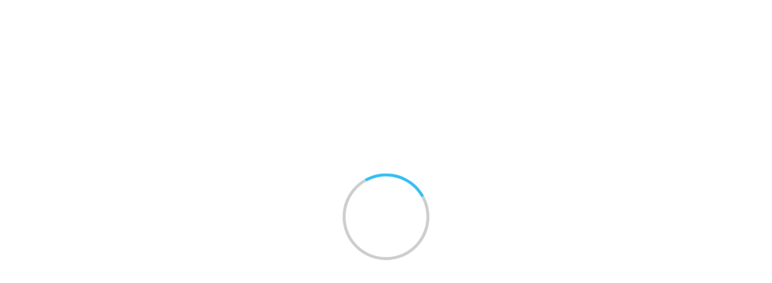

--- FILE ---
content_type: text/html; charset=utf-8
request_url: https://chikyu.repo.nii.ac.jp/records/559
body_size: 23591
content:


<!DOCTYPE html>
<html 
  lang="ja" dir="ltr">

<head>
  <meta charset="utf-8">
  <meta http-equiv="X-UA-Compatible" content="IE=edge">
  <meta name="viewport" content="width=device-width, initial-scale=1">
  <meta name="citation_title" content="サバナケット州ソンコン郡の男子と女子の成長研究">
  <meta name="citation_publisher" content="総合地球環境学研究所　研究プロジェクト4-2">
  <meta name="citation_journal_title" content="2005年度　生態史プロジェクト報告書">
  <meta name="citation_firstpage" content="198">
  <meta name="citation_lastpage" content="207">
  <meta name="citation_publication_date" content="2006-09-30">
  <meta name="citation_author" content="河辺, 俊雄">
  <meta name="citation_author" content="カワベ, トシオ">
  <meta name="citation_author" content="萩原, 潤">
  <meta name="citation_author" content="ハギハラ, ジュン">
  <meta name="citation_author" content="友川, 幸">
  <meta name="citation_author" content="トモカワ, サチ">
  <meta name="citation_author" content="Keobouahome, Bounelome">
  <meta name="citation_author" content="Xayavong, Syda">
  <meta name="citation_pdf_url" content="https://chikyu.repo.nii.ac.jp/record/559/files/report200525.pdf">
  <meta name="citation_dissertation_institution" content="">
  <meta name="citation_abstract_html_url" content="https://chikyu.repo.nii.ac.jp/records/559">
  
      <title>総合地球環境学研究所学術情報リポジトリ</title>
      <meta name="keyword" content="CMS,Netcommons,Maple"/>
      <meta name="copyright" content="Copyright © 2007-2008"/>
      <meta name="description" content="CMS,Netcommons,Maple"/>
      <meta property="og:description" content="CMS,Netcommons,Maple" />
      <meta property="og:title" content="総合地球環境学研究所学術情報リポジトリ" />
      <meta property="og:locale" content="ja_JA" />
      <meta property="og:locale:alternate" content="en_EN" />
      <meta property="og:url" content="https://chikyu.repo.nii.ac.jp/records/559" />
      <link rel="shortcut icon" href="/static/favicon.ico"/>
      <meta property="og:image" content="" />

  <!--    <link rel="shortcut icon" href=""/>-->
  <link rel="apple-touch-icon-precomposed" sizes="144x144"
    href="/static/apple-touch-icon-144-precomposed.png" />
  <link rel="apple-touch-icon-precomposed" sizes="114x114"
    href="/static/apple-touch-icon-114-precomposed.png" />
  <link rel="apple-touch-icon-precomposed" sizes="72x72"
    href="/static/apple-touch-icon-72-precomposed.png" />
  <link rel="apple-touch-icon-precomposed" sizes="57x57"
    href="/static/apple-touch-icon-57-precomposed.png" />

  
  
  
  <link href="/static/gen/weko_theme.03373725.css" rel="stylesheet">
  
  <link href="/static/gen/weko_styles.d15d67d0.css" rel="stylesheet">
  <!-- HTML5 shim and Respond.js for IE8 support of HTML5 elements and media queries -->
  <!--[if lt IE 9]>
      <script src="https://oss.maxcdn.com/html5shiv/3.7.2/html5shiv.min.js"></script>
      <script src="https://oss.maxcdn.com/respond/1.4.2/respond.min.js"></script>
    <![endif]-->
  <!--    <link href="/static/css/weko_theme/styling.css" rel="stylesheet">-->
  
  <link href="/static/gen/weko_theme_buttons.67f94943.css" rel="stylesheet">
  
  <link href="/static/gen/weko_theme_widget.cee0aae9.css" rel="stylesheet">
  
  <link href="/static/gen/weko_admin_ui_quill.9b536bda.css" rel="stylesheet">
  <link href="/static/gen/weko_records_ui.a457d7f6.css" rel="stylesheet">
  <link href="/static/gen/bootstrap_popover_css.fa144fd2.css" rel="stylesheet">
  <!-- start tracking code -->
<!-- Global site tag (gtag.js) - Google Analytics -->

<script async src="https://www.googletagmanager.com/gtag/js?id=G-8916WT6ZSG"></script>
<script>
    window.dataLayer = window.dataLayer || [];
    function gtag() { dataLayer.push(arguments); }
    gtag('js', new Date());
    gtag('config', 'G-8916WT6ZSG');
</script>
<script async src="https://www.googletagmanager.com/gtag/js?id=None"></script>
<script>
    window.dataLayer = window.dataLayer || [];
    function gtag() { dataLayer.push(arguments); }
    gtag('js', new Date());
    gtag('config', 'None');

</script>
  <!-- end tracking code -->
  <script src="https://cdnjs.cloudflare.com/polyfill/v3/polyfill.min.js?features=es6"></script>
<script id="MathJax-script" async src="https://cdn.jsdelivr.net/npm/mathjax@3/es5/tex-mml-chtml.js"></script>
</head>

<body 
  itemscope itemtype="http://schema.org/WebPage" data-spy="scroll" data-target=".scrollspy-target">
  <!--[if lt IE 8]>
      <p class="browserupgrade">You are using an <strong>outdated</strong> browser. Please <a href="http://browsehappy.com/">upgrade your browser</a> to improve your experience.</p>
    <![endif]-->
  <div class="lds-ring-background hidden">
    <div class="lds-ring"></div>
  </div>
  <div id="page_body" class="grid-stack"style="display: None;">
    
    


  <link href="/static/css/weko_admin/quill.snow.css" rel="stylesheet">
  <!--<link href="//cdnjs.cloudflare.com/ajax/libs/KaTeX/0.7.1/katex.min.css" rel="stylesheet">-->
  <!--<link href="//cdnjs.cloudflare.com/ajax/libs/highlight.js/9.12.0/styles/monokai-sublime.min.css" rel="stylesheet">-->
  <link href="/static/css/KaTeX/katex.min.css" rel="stylesheet">
  <link href="/static/css/highlight.js/monokai-sublime.min.css" rel="stylesheet">


<div id="header" class="hidden">

  <nav class="navbar-default navbar-static-top full-height">
    <div class="container-fluid container-fluid2" id="fixed_header">
        
	  	
  

<form class="navbar-form navbar-right navbar-form2">

  <a href="/login/?next=%2Frecords%2F559" class="btn
      btn-default btn-primary bg-transparent login-button"><i class="fa fa-sign-in"></i> ログイン</a>

  
</form>
		
      <div class="navbar-form navbar-right navbar-form2">
        
        
  <!--<script src="https://ajax.googleapis.com/ajax/libs/jquery/2.1.3/jquery.min.js"></script>-->
  <script src="/static/js/jquery/jquery.min.js"></script>
  <script src="/static/js/weko_theme/lang_combobox.js"></script>
  <form id="language-code-form" class="form form-inline lang-select text-white"
        action="/lang/"
        method="POST">
    <div class="form-group form-group2">
      <span for="lang-code">言語:</span>
      <label for="lang-code" hidden>言語:</label>
      <select class="form-control" id="lang-code" name="lang_code">
      
           <option value="en"></option>
      
           <option selected value="ja"></option>
      
           <option value="zh"></option>
      
           <option value="id"></option>
      
           <option value="vi"></option>
      
           <option value="ms"></option>
      
           <option value="fil"></option>
      
           <option value="th"></option>
      
           <option value="hi"></option>
      
           <option value="ar"></option>
      
      </select>
    </div>
  </form>

      </div>
<!--     <input hidden id ="weko_show_index_for_authenticated_user" value="False"> -->
    </div>
    
      <div class="container-fluid container-fluid2" id="header_nav">
        <div id="header_content" class="ql-editor">
        </div>
      </div>
    
  </nav>
</div>



    <div id="main_contents">
      <input type="hidden" id="current_language" value="ja" />
    
<div class="container-fluid container-fluid2">
  <div class="row row-4">
    <div class="col-sm-12 col-md-12 col-md-12">
      <div class="panel panel-default" id="panel-main-content">
        <div class="panel-heading no-padding-side" id="panel-heading-main-contents">
            <div class="pull-right">
            </div>
              <strong><p id="title-main-content">WEKO3</p></strong>
        </div>
        <div class="panel-body panel-body2" id="background-color-main-content">
<ul class="nav nav-tabs">
  
  
    <li role="presentation" class="active"><a href="/">トップ</a></li>
    
  <li role="presentation" class="hide "><a href="/items/ranking">ランキング</a></li>

 </ul>

  <div class="row row-4" style="height: 100%">
    <div class="col-sm-12 col-md-12" style="height: 100%">
      <div id="myTabContent" class="tab-content" style="height: 100%">
  <div class="row row-4 no-print">
    <div class="col-sm-12 col-md-12 col-lg-12">
      

<div id="search_detail" style="height: 100%" ng-controller="searchDetailCtrl">
  <form id="search-form" action="/search">
    <div class="row row-4" style="height: 100%">
      <div class="col-sm-6 col-md-6 col-lg-6
      col-sm-offset-3 col-md-offset-3 col-lg-offset-3">
        <div id="search_simple" id="simple-search-btn" class="input-group">
          <label for="q" hidden>検索キーワード</label>
          <input class="form-control" type="text" id="q" name="q" placeholder="入力後、Enterキーを押下し検索してください"
            ng-model="search_q">
          <input class="form-control" type="hidden" id="community" name="community" value="">
          <div class="input-group-btn">
            <button id="top-search-btn" type="submit" class="btn btn-primary">
              <i class="fa fa-search fa-lg">&nbsp</i>
              <span id="simple-search-txt">検索</span>
            </button>
          </div>
          <div id="search_detail" class="input-group-btn">
            <button id="detail_search_main" class="btn btn-info" type="button">
              <i class="fa fa-angle-down fa-lg detail-search-open">&nbsp</i>
              <span class="detail-search-open">詳細検索</span>
              <i class="fa fa-angle-up fa-lg detail-search-close">&nbsp</i>
              <span class="detail-search-close">閉じる</span>
            </button>
          </div>
        </div>
      </div>
    </div>
    <div class="row row-4 detail-lable">
      <div class="col-sm-6 col-md-6 col-lg-6 col-lg-offset-3">
        <div id="search_type" class="form-inline ten-pixel-margin">
          <label class="radio-inline">
            <input type="radio" name="search_type" id="search_type_fulltext" value="0" ng-value="0"
              ng-model="search_type"> 全文
          </label>
          <label class="radio-inline">
            <input type="radio" name="search_type" id="search_type_keyword" value="1" ng-value="1"
              ng-model="search_type"> キーワード
          </label>
        </div>
      </div>
    </div>
  </form>
  <!--Detail search-->
  <div>
    <div class="row row-4">
      <div id="search_detail_metadata" class="collapse col-sm-12 col-md-12
              col-lg-12">
        
<div ng-init="initData('{&#34;condition_setting&#34;: [{&#34;contents&#34;: &#34;Title&#34;, &#34;contents_value&#34;: {&#34;en&#34;: &#34;Title&#34;, &#34;ja&#34;: &#34;タイトル&#34;}, &#34;default_display&#34;: true, &#34;id&#34;: &#34;title&#34;, &#34;inputType&#34;: &#34;text&#34;, &#34;inputVal&#34;: &#34;&#34;, &#34;mapping&#34;: [&#34;title&#34;], &#34;mappingFlg&#34;: false, &#34;mappingName&#34;: &#34;&#34;, &#34;sche_or_attr&#34;: [{&#34;checkStus&#34;: false, &#34;contents&#34;: &#34;title&#34;, &#34;id&#34;: &#34;title&#34;}], &#34;useable_status&#34;: true}, {&#34;contents&#34;: &#34;Author Name&#34;, &#34;contents_value&#34;: {&#34;en&#34;: &#34;Author Name&#34;, &#34;ja&#34;: &#34;著者名&#34;}, &#34;default_display&#34;: true, &#34;id&#34;: &#34;creator&#34;, &#34;inputType&#34;: &#34;text&#34;, &#34;inputVal&#34;: &#34;&#34;, &#34;mapping&#34;: [&#34;creator&#34;], &#34;mappingFlg&#34;: false, &#34;mappingName&#34;: &#34;&#34;, &#34;sche_or_attr&#34;: [{&#34;checkStus&#34;: false, &#34;contents&#34;: &#34;creator&#34;, &#34;id&#34;: &#34;creator&#34;}], &#34;useable_status&#34;: true}, {&#34;contents&#34;: &#34;Subject&#34;, &#34;contents_value&#34;: {&#34;en&#34;: &#34;Subject&#34;, &#34;ja&#34;: &#34;件名&#34;}, &#34;default_display&#34;: true, &#34;id&#34;: &#34;subject&#34;, &#34;inputType&#34;: &#34;text&#34;, &#34;inputVal&#34;: &#34;&#34;, &#34;mapping&#34;: [&#34;BSH&#34;, &#34;DDC&#34;, &#34;LCC&#34;, &#34;LCSH&#34;, &#34;MeSH&#34;, &#34;NDC&#34;, &#34;NDLC&#34;, &#34;NDLSH&#34;, &#34;UDC&#34;, &#34;Other&#34;, &#34;Scival&#34;], &#34;mappingFlg&#34;: true, &#34;mappingName&#34;: &#34;sbjscheme&#34;, &#34;sche_or_attr&#34;: [{&#34;checkStus&#34;: false, &#34;contents&#34;: &#34;BSH&#34;, &#34;id&#34;: &#34;0&#34;}, {&#34;checkStus&#34;: false, &#34;contents&#34;: &#34;DDC&#34;, &#34;id&#34;: &#34;1&#34;}, {&#34;checkStus&#34;: false, &#34;contents&#34;: &#34;LCC&#34;, &#34;id&#34;: &#34;2&#34;}, {&#34;checkStus&#34;: false, &#34;contents&#34;: &#34;LCSH&#34;, &#34;id&#34;: &#34;3&#34;}, {&#34;checkStus&#34;: false, &#34;contents&#34;: &#34;MeSH&#34;, &#34;id&#34;: &#34;4&#34;}, {&#34;checkStus&#34;: false, &#34;contents&#34;: &#34;NDC&#34;, &#34;id&#34;: &#34;5&#34;}, {&#34;checkStus&#34;: false, &#34;contents&#34;: &#34;NDLC&#34;, &#34;id&#34;: &#34;6&#34;}, {&#34;checkStus&#34;: false, &#34;contents&#34;: &#34;NDLSH&#34;, &#34;id&#34;: &#34;7&#34;}, {&#34;checkStus&#34;: false, &#34;contents&#34;: &#34;UDC&#34;, &#34;id&#34;: &#34;8&#34;}, {&#34;checkStus&#34;: false, &#34;contents&#34;: &#34;Other&#34;, &#34;id&#34;: &#34;9&#34;}, {&#34;checkStus&#34;: false, &#34;contents&#34;: &#34;Scival&#34;, &#34;id&#34;: &#34;10&#34;}], &#34;useable_status&#34;: true}, {&#34;contents&#34;: &#34;Region&#34;, &#34;contents_value&#34;: {&#34;en&#34;: &#34;Region&#34;, &#34;ja&#34;: &#34;地域&#34;}, &#34;default_display&#34;: true, &#34;id&#34;: &#34;spatial&#34;, &#34;inputType&#34;: &#34;text&#34;, &#34;inputVal&#34;: &#34;&#34;, &#34;mapping&#34;: [&#34;spatial&#34;], &#34;mappingFlg&#34;: false, &#34;mappingName&#34;: &#34;&#34;, &#34;useable_status&#34;: true}, {&#34;contents&#34;: &#34;Description&#34;, &#34;contents_value&#34;: {&#34;en&#34;: &#34;Description&#34;, &#34;ja&#34;: &#34;内容記述&#34;}, &#34;default_display&#34;: true, &#34;id&#34;: &#34;des&#34;, &#34;inputType&#34;: &#34;text&#34;, &#34;inputVal&#34;: &#34;&#34;, &#34;mapping&#34;: [&#34;description&#34;], &#34;mappingFlg&#34;: false, &#34;mappingName&#34;: &#34;&#34;, &#34;useable_status&#34;: true}, {&#34;contents&#34;: &#34;Publisher&#34;, &#34;contents_value&#34;: {&#34;en&#34;: &#34;Publisher&#34;, &#34;ja&#34;: &#34;出版者&#34;}, &#34;default_display&#34;: true, &#34;id&#34;: &#34;publisher&#34;, &#34;inputType&#34;: &#34;text&#34;, &#34;inputVal&#34;: &#34;&#34;, &#34;mapping&#34;: [&#34;publisher&#34;], &#34;mappingFlg&#34;: false, &#34;mappingName&#34;: &#34;&#34;, &#34;useable_status&#34;: true}, {&#34;contents&#34;: &#34;Contributors&#34;, &#34;contents_value&#34;: {&#34;en&#34;: &#34;Contributors&#34;, &#34;ja&#34;: &#34;寄与者&#34;}, &#34;default_display&#34;: true, &#34;id&#34;: &#34;cname&#34;, &#34;inputType&#34;: &#34;text&#34;, &#34;inputVal&#34;: &#34;&#34;, &#34;mapping&#34;: [&#34;contributor&#34;], &#34;mappingFlg&#34;: false, &#34;mappingName&#34;: &#34;&#34;, &#34;useable_status&#34;: true}, {&#34;contents&#34;: &#34;Contents Created Date&#34;, &#34;contents_value&#34;: {&#34;en&#34;: &#34;Contents Created Date&#34;, &#34;ja&#34;: &#34;コンテンツ作成日&#34;}, &#34;default_display&#34;: true, &#34;id&#34;: &#34;filedate&#34;, &#34;inputType&#34;: &#34;dateRange&#34;, &#34;inputVal_from&#34;: &#34;&#34;, &#34;inputVal_to&#34;: &#34;&#34;, &#34;mapping&#34;: [&#34;date&#34;], &#34;mappingFlg&#34;: true, &#34;mappingName&#34;: &#34;fd_attr&#34;, &#34;sche_or_attr&#34;: [{&#34;checkStus&#34;: false, &#34;contents&#34;: &#34;Accepted&#34;, &#34;id&#34;: &#34;Accepted&#34;}, {&#34;checkStus&#34;: false, &#34;contents&#34;: &#34;Available&#34;, &#34;id&#34;: &#34;Available&#34;}, {&#34;checkStus&#34;: false, &#34;contents&#34;: &#34;Collected&#34;, &#34;id&#34;: &#34;Collected&#34;}, {&#34;checkStus&#34;: false, &#34;contents&#34;: &#34;Copyrighted&#34;, &#34;id&#34;: &#34;Copyrighted&#34;}, {&#34;checkStus&#34;: false, &#34;contents&#34;: &#34;Created&#34;, &#34;id&#34;: &#34;Created&#34;}, {&#34;checkStus&#34;: false, &#34;contents&#34;: &#34;Issued&#34;, &#34;id&#34;: &#34;Issued&#34;}, {&#34;checkStus&#34;: false, &#34;contents&#34;: &#34;Submitted&#34;, &#34;id&#34;: &#34;Submitted&#34;}, {&#34;checkStus&#34;: false, &#34;contents&#34;: &#34;Updated&#34;, &#34;id&#34;: &#34;Updated&#34;}, {&#34;checkStus&#34;: false, &#34;contents&#34;: &#34;Valid&#34;, &#34;id&#34;: &#34;Valid&#34;}], &#34;useable_status&#34;: true}, {&#34;contents&#34;: &#34;Format&#34;, &#34;contents_value&#34;: {&#34;en&#34;: &#34;Format&#34;, &#34;ja&#34;: &#34;フォーット&#34;}, &#34;default_display&#34;: true, &#34;id&#34;: &#34;mimetype&#34;, &#34;inputType&#34;: &#34;text&#34;, &#34;inputVal&#34;: &#34;&#34;, &#34;mapping&#34;: [&#34;format&#34;], &#34;mappingFlg&#34;: false, &#34;mappingName&#34;: &#34;&#34;, &#34;sche_or_attr&#34;: [{&#34;checkStus&#34;: false, &#34;contents&#34;: &#34;format&#34;, &#34;id&#34;: &#34;format&#34;}], &#34;useable_status&#34;: true}, {&#34;contents&#34;: &#34;ID&#34;, &#34;contents_value&#34;: {&#34;en&#34;: &#34;ID&#34;, &#34;ja&#34;: &#34;ID&#34;}, &#34;default_display&#34;: true, &#34;id&#34;: &#34;id&#34;, &#34;inputType&#34;: &#34;text&#34;, &#34;inputVal&#34;: &#34;&#34;, &#34;mapping&#34;: [&#34;identifier&#34;, &#34;URI&#34;, &#34;fullTextURL&#34;, &#34;selfDOI&#34;, &#34;ISBN&#34;, &#34;ISSN&#34;, &#34;NCID&#34;, &#34;pmid&#34;, &#34;doi&#34;, &#34;NAID&#34;, &#34;ichushi&#34;], &#34;mappingFlg&#34;: true, &#34;mappingName&#34;: &#34;id_attr&#34;, &#34;sche_or_attr&#34;: [{&#34;checkStus&#34;: false, &#34;contents&#34;: &#34;identifier&#34;, &#34;id&#34;: &#34;identifier&#34;}, {&#34;checkStus&#34;: false, &#34;contents&#34;: &#34;URI&#34;, &#34;id&#34;: &#34;URI&#34;}, {&#34;checkStus&#34;: false, &#34;contents&#34;: &#34;fullTextURL&#34;, &#34;id&#34;: &#34;fullTextURL&#34;}, {&#34;checkStus&#34;: false, &#34;contents&#34;: &#34;selfDOI&#34;, &#34;id&#34;: &#34;selfDOI&#34;}, {&#34;checkStus&#34;: false, &#34;contents&#34;: &#34;ISBN&#34;, &#34;id&#34;: &#34;ISBN&#34;}, {&#34;checkStus&#34;: false, &#34;contents&#34;: &#34;ISSN&#34;, &#34;id&#34;: &#34;ISSN&#34;}, {&#34;checkStus&#34;: false, &#34;contents&#34;: &#34;NCID&#34;, &#34;id&#34;: &#34;NCID&#34;}, {&#34;checkStus&#34;: false, &#34;contents&#34;: &#34;pmid&#34;, &#34;id&#34;: &#34;pmid&#34;}, {&#34;checkStus&#34;: false, &#34;contents&#34;: &#34;doi&#34;, &#34;id&#34;: &#34;doi&#34;}, {&#34;checkStus&#34;: false, &#34;contents&#34;: &#34;NAID&#34;, &#34;id&#34;: &#34;NAID&#34;}, {&#34;checkStus&#34;: false, &#34;contents&#34;: &#34;ichushi&#34;, &#34;id&#34;: &#34;ichushi&#34;}], &#34;useable_status&#34;: true}, {&#34;contents&#34;: &#34;Journal Title&#34;, &#34;contents_value&#34;: {&#34;en&#34;: &#34;Journal Title&#34;, &#34;ja&#34;: &#34;雑誌名&#34;}, &#34;default_display&#34;: true, &#34;id&#34;: &#34;srctitle&#34;, &#34;inputType&#34;: &#34;text&#34;, &#34;inputVal&#34;: &#34;&#34;, &#34;mapping&#34;: [&#34;srctitle&#34;], &#34;mappingFlg&#34;: false, &#34;mappingName&#34;: &#34;&#34;, &#34;useable_status&#34;: true}, {&#34;check_val&#34;: [{&#34;checkStus&#34;: false, &#34;contents&#34;: &#34;conference paper&#34;, &#34;id&#34;: &#34;0&#34;}, {&#34;checkStus&#34;: false, &#34;contents&#34;: &#34;data paper&#34;, &#34;id&#34;: &#34;1&#34;}, {&#34;checkStus&#34;: false, &#34;contents&#34;: &#34;departmental bulletin paper&#34;, &#34;id&#34;: &#34;2&#34;}, {&#34;checkStus&#34;: false, &#34;contents&#34;: &#34;editorial&#34;, &#34;id&#34;: &#34;3&#34;}, {&#34;checkStus&#34;: false, &#34;contents&#34;: &#34;journal article&#34;, &#34;id&#34;: &#34;4&#34;}, {&#34;checkStus&#34;: false, &#34;contents&#34;: &#34;newspaper&#34;, &#34;id&#34;: &#34;5&#34;}, {&#34;checkStus&#34;: false, &#34;contents&#34;: &#34;periodical&#34;, &#34;id&#34;: &#34;6&#34;}, {&#34;checkStus&#34;: false, &#34;contents&#34;: &#34;review article&#34;, &#34;id&#34;: &#34;7&#34;}, {&#34;checkStus&#34;: false, &#34;contents&#34;: &#34;software paper&#34;, &#34;id&#34;: &#34;8&#34;}, {&#34;checkStus&#34;: false, &#34;contents&#34;: &#34;article&#34;, &#34;id&#34;: &#34;9&#34;}, {&#34;checkStus&#34;: false, &#34;contents&#34;: &#34;book&#34;, &#34;id&#34;: &#34;10&#34;}, {&#34;checkStus&#34;: false, &#34;contents&#34;: &#34;book part&#34;, &#34;id&#34;: &#34;11&#34;}, {&#34;checkStus&#34;: false, &#34;contents&#34;: &#34;cartographic material&#34;, &#34;id&#34;: &#34;12&#34;}, {&#34;checkStus&#34;: false, &#34;contents&#34;: &#34;map&#34;, &#34;id&#34;: &#34;13&#34;}, {&#34;checkStus&#34;: false, &#34;contents&#34;: &#34;conference object&#34;, &#34;id&#34;: &#34;14&#34;}, {&#34;checkStus&#34;: false, &#34;contents&#34;: &#34;conference proceedings&#34;, &#34;id&#34;: &#34;15&#34;}, {&#34;checkStus&#34;: false, &#34;contents&#34;: &#34;conference poster&#34;, &#34;id&#34;: &#34;16&#34;}, {&#34;checkStus&#34;: false, &#34;contents&#34;: &#34;dataset&#34;, &#34;id&#34;: &#34;17&#34;}, {&#34;checkStus&#34;: false, &#34;contents&#34;: &#34;interview&#34;, &#34;id&#34;: &#34;18&#34;}, {&#34;checkStus&#34;: false, &#34;contents&#34;: &#34;image&#34;, &#34;id&#34;: &#34;19&#34;}, {&#34;checkStus&#34;: false, &#34;contents&#34;: &#34;still image&#34;, &#34;id&#34;: &#34;20&#34;}, {&#34;checkStus&#34;: false, &#34;contents&#34;: &#34;moving image&#34;, &#34;id&#34;: &#34;21&#34;}, {&#34;checkStus&#34;: false, &#34;contents&#34;: &#34;video&#34;, &#34;id&#34;: &#34;22&#34;}, {&#34;checkStus&#34;: false, &#34;contents&#34;: &#34;lecture&#34;, &#34;id&#34;: &#34;23&#34;}, {&#34;checkStus&#34;: false, &#34;contents&#34;: &#34;patent&#34;, &#34;id&#34;: &#34;24&#34;}, {&#34;checkStus&#34;: false, &#34;contents&#34;: &#34;internal report&#34;, &#34;id&#34;: &#34;25&#34;}, {&#34;checkStus&#34;: false, &#34;contents&#34;: &#34;report&#34;, &#34;id&#34;: &#34;26&#34;}, {&#34;checkStus&#34;: false, &#34;contents&#34;: &#34;research report&#34;, &#34;id&#34;: &#34;27&#34;}, {&#34;checkStus&#34;: false, &#34;contents&#34;: &#34;technical report&#34;, &#34;id&#34;: &#34;28&#34;}, {&#34;checkStus&#34;: false, &#34;contents&#34;: &#34;policy report&#34;, &#34;id&#34;: &#34;29&#34;}, {&#34;checkStus&#34;: false, &#34;contents&#34;: &#34;report part&#34;, &#34;id&#34;: &#34;30&#34;}, {&#34;checkStus&#34;: false, &#34;contents&#34;: &#34;working paper&#34;, &#34;id&#34;: &#34;31&#34;}, {&#34;checkStus&#34;: false, &#34;contents&#34;: &#34;data management plan&#34;, &#34;id&#34;: &#34;32&#34;}, {&#34;checkStus&#34;: false, &#34;contents&#34;: &#34;sound&#34;, &#34;id&#34;: &#34;33&#34;}, {&#34;checkStus&#34;: false, &#34;contents&#34;: &#34;thesis&#34;, &#34;id&#34;: &#34;34&#34;}, {&#34;checkStus&#34;: false, &#34;contents&#34;: &#34;bachelor thesis&#34;, &#34;id&#34;: &#34;35&#34;}, {&#34;checkStus&#34;: false, &#34;contents&#34;: &#34;master thesis&#34;, &#34;id&#34;: &#34;36&#34;}, {&#34;checkStus&#34;: false, &#34;contents&#34;: &#34;doctoral thesis&#34;, &#34;id&#34;: &#34;37&#34;}, {&#34;checkStus&#34;: false, &#34;contents&#34;: &#34;interactive resource&#34;, &#34;id&#34;: &#34;38&#34;}, {&#34;checkStus&#34;: false, &#34;contents&#34;: &#34;learning object&#34;, &#34;id&#34;: &#34;39&#34;}, {&#34;checkStus&#34;: false, &#34;contents&#34;: &#34;manuscript&#34;, &#34;id&#34;: &#34;40&#34;}, {&#34;checkStus&#34;: false, &#34;contents&#34;: &#34;musical notation&#34;, &#34;id&#34;: &#34;41&#34;}, {&#34;checkStus&#34;: false, &#34;contents&#34;: &#34;research proposal&#34;, &#34;id&#34;: &#34;42&#34;}, {&#34;checkStus&#34;: false, &#34;contents&#34;: &#34;software&#34;, &#34;id&#34;: &#34;43&#34;}, {&#34;checkStus&#34;: false, &#34;contents&#34;: &#34;technical documentation&#34;, &#34;id&#34;: &#34;44&#34;}, {&#34;checkStus&#34;: false, &#34;contents&#34;: &#34;workflow&#34;, &#34;id&#34;: &#34;45&#34;}, {&#34;checkStus&#34;: false, &#34;contents&#34;: &#34;other&#34;, &#34;id&#34;: &#34;46&#34;}], &#34;contents&#34;: &#34;Resource Type&#34;, &#34;contents_value&#34;: {&#34;en&#34;: &#34;Resource Type&#34;, &#34;ja&#34;: &#34;資源タイプ&#34;}, &#34;default_display&#34;: true, &#34;id&#34;: &#34;type&#34;, &#34;inputType&#34;: &#34;checkbox_list&#34;, &#34;inputVal&#34;: &#34;&#34;, &#34;mapping&#34;: [&#34;Conference&#34;, &#34;Paper&#34;, &#34;Departmental&#34;, &#34;Bulletin&#34;, &#34;Paper&#34;, &#34;Journal&#34;, &#34;Article&#34;, &#34;Article&#34;, &#34;Book&#34;, &#34;Presentation&#34;, &#34;Data&#34;, &#34;or&#34;, &#34;Dataset&#34;, &#34;Research&#34;, &#34;Paper&#34;, &#34;Technical&#34;, &#34;Report&#34;, &#34;Thesis&#34;, &#34;or&#34;, &#34;Dissertation&#34;, &#34;Learning&#34;, &#34;Material&#34;, &#34;Software&#34;], &#34;mappingFlg&#34;: false, &#34;mappingName&#34;: &#34;&#34;, &#34;useable_status&#34;: true}, {&#34;check_val&#34;: [{&#34;checkStus&#34;: false, &#34;contents&#34;: &#34;研究報告 / Research Bulletin Paper&#34;, &#34;id&#34;: &#34;研究報告 / Research Bulletin Paper&#34;}, {&#34;checkStus&#34;: false, &#34;contents&#34;: &#34;学術雑誌論文 / Journal Article&#34;, &#34;id&#34;: &#34;学術雑誌論文 / Journal Article&#34;}, {&#34;checkStus&#34;: false, &#34;contents&#34;: &#34;紀要論文 / Departmental Bulletin Paper&#34;, &#34;id&#34;: &#34;紀要論文 / Departmental Bulletin Paper&#34;}, {&#34;checkStus&#34;: false, &#34;contents&#34;: &#34;会議発表論文 / Conference Paper&#34;, &#34;id&#34;: &#34;会議発表論文 / Conference Paper&#34;}, {&#34;checkStus&#34;: false, &#34;contents&#34;: &#34;一般雑誌記事 / Article&#34;, &#34;id&#34;: &#34;一般雑誌記事 / Article&#34;}, {&#34;checkStus&#34;: false, &#34;contents&#34;: &#34;会議発表用資料 / Presentation&#34;, &#34;id&#34;: &#34;会議発表用資料 / Presentation&#34;}, {&#34;checkStus&#34;: false, &#34;contents&#34;: &#34;学位論文 / Thesis or Dissertation&#34;, &#34;id&#34;: &#34;学位論文 / Thesis or Dissertation&#34;}, {&#34;checkStus&#34;: false, &#34;contents&#34;: &#34;報告書 / Research Paper&#34;, &#34;id&#34;: &#34;報告書 / Research Paper&#34;}, {&#34;checkStus&#34;: false, &#34;contents&#34;: &#34;図書 / Book&#34;, &#34;id&#34;: &#34;図書 / Book&#34;}, {&#34;checkStus&#34;: false, &#34;contents&#34;: &#34;図書の一部 / Book&#34;, &#34;id&#34;: &#34;図書の一部 / Book&#34;}, {&#34;checkStus&#34;: false, &#34;contents&#34;: &#34;その他 / Others&#34;, &#34;id&#34;: &#34;その他 / Others&#34;}, {&#34;checkStus&#34;: false, &#34;contents&#34;: &#34;DublinCore&#34;, &#34;id&#34;: &#34;DublinCore&#34;}, {&#34;checkStus&#34;: false, &#34;contents&#34;: &#34;Journal Article&#34;, &#34;id&#34;: &#34;Journal Article&#34;}, {&#34;checkStus&#34;: false, &#34;contents&#34;: &#34;Thesis or Dissertation&#34;, &#34;id&#34;: &#34;Thesis or Dissertation&#34;}, {&#34;checkStus&#34;: false, &#34;contents&#34;: &#34;Departmental Bulletin Paper&#34;, &#34;id&#34;: &#34;Departmental Bulletin Paper&#34;}, {&#34;checkStus&#34;: false, &#34;contents&#34;: &#34;Conference Paper&#34;, &#34;id&#34;: &#34;Conference Paper&#34;}, {&#34;checkStus&#34;: false, &#34;contents&#34;: &#34;Presentation&#34;, &#34;id&#34;: &#34;Presentation&#34;}, {&#34;checkStus&#34;: false, &#34;contents&#34;: &#34;Book&#34;, &#34;id&#34;: &#34;Book&#34;}, {&#34;checkStus&#34;: false, &#34;contents&#34;: &#34;Technical Report&#34;, &#34;id&#34;: &#34;Technical Report&#34;}, {&#34;checkStus&#34;: false, &#34;contents&#34;: &#34;Research Paper&#34;, &#34;id&#34;: &#34;Research Paper&#34;}, {&#34;checkStus&#34;: false, &#34;contents&#34;: &#34;Article&#34;, &#34;id&#34;: &#34;Article&#34;}, {&#34;checkStus&#34;: false, &#34;contents&#34;: &#34;Preprint&#34;, &#34;id&#34;: &#34;Preprint&#34;}, {&#34;checkStus&#34;: false, &#34;contents&#34;: &#34;Learning Material&#34;, &#34;id&#34;: &#34;Learning Material&#34;}, {&#34;checkStus&#34;: false, &#34;contents&#34;: &#34;Data or Dataset&#34;, &#34;id&#34;: &#34;Data or Dataset&#34;}, {&#34;checkStus&#34;: false, &#34;contents&#34;: &#34;Software&#34;, &#34;id&#34;: &#34;Software&#34;}, {&#34;checkStus&#34;: false, &#34;contents&#34;: &#34;Others&#34;, &#34;id&#34;: &#34;Others&#34;}, {&#34;checkStus&#34;: false, &#34;contents&#34;: &#34;Learning Object Metadata&#34;, &#34;id&#34;: &#34;Learning Object Metadata&#34;}, {&#34;checkStus&#34;: false, &#34;contents&#34;: &#34;LIDO&#34;, &#34;id&#34;: &#34;LIDO&#34;}, {&#34;checkStus&#34;: false, &#34;contents&#34;: &#34;デフォルトアイテムタイプ(シンプル)&#34;, &#34;id&#34;: &#34;デフォルトアイテムタイプ（シンプル）&#34;}, {&#34;checkStus&#34;: false, &#34;contents&#34;: &#34;デフォルトアイテムタイプ(フル)&#34;, &#34;id&#34;: &#34;デフォルトアイテムタイプ（フル）&#34;}], &#34;contents&#34;: &#34;アイテムタイプ&#34;, &#34;contents_value&#34;: {&#34;en&#34;: &#34;Item Type&#34;, &#34;ja&#34;: &#34;アイテムタイプ&#34;}, &#34;default_display&#34;: true, &#34;id&#34;: &#34;itemtype&#34;, &#34;inputType&#34;: &#34;checkbox_list&#34;, &#34;inputVal&#34;: &#34;&#34;, &#34;mapping&#34;: [&#34;itemtype&#34;], &#34;mappingFlg&#34;: false, &#34;mappingName&#34;: &#34;&#34;, &#34;useable_status&#34;: true}, {&#34;check_val&#34;: [{&#34;checkStus&#34;: false, &#34;contents&#34;: &#34;日本語&#34;, &#34;id&#34;: &#34;jpn&#34;}, {&#34;checkStus&#34;: false, &#34;contents&#34;: &#34;英語&#34;, &#34;id&#34;: &#34;eng&#34;}, {&#34;checkStus&#34;: false, &#34;contents&#34;: &#34;フランス語&#34;, &#34;id&#34;: &#34;fra&#34;}, {&#34;checkStus&#34;: false, &#34;contents&#34;: &#34;Italian&#34;, &#34;id&#34;: &#34;ita&#34;}, {&#34;checkStus&#34;: false, &#34;contents&#34;: &#34;ドイツ語&#34;, &#34;id&#34;: &#34;deu&#34;}, {&#34;checkStus&#34;: false, &#34;contents&#34;: &#34;Spanish&#34;, &#34;id&#34;: &#34;spa&#34;}, {&#34;checkStus&#34;: false, &#34;contents&#34;: &#34;中国語&#34;, &#34;id&#34;: &#34;zho&#34;}, {&#34;checkStus&#34;: false, &#34;contents&#34;: &#34;ロシア語&#34;, &#34;id&#34;: &#34;rus&#34;}, {&#34;checkStus&#34;: false, &#34;contents&#34;: &#34;Latin&#34;, &#34;id&#34;: &#34;lat&#34;}, {&#34;checkStus&#34;: false, &#34;contents&#34;: &#34;Malay&#34;, &#34;id&#34;: &#34;msa&#34;}, {&#34;checkStus&#34;: false, &#34;contents&#34;: &#34;Esperanto&#34;, &#34;id&#34;: &#34;epo&#34;}, {&#34;checkStus&#34;: false, &#34;contents&#34;: &#34;Arabic&#34;, &#34;id&#34;: &#34;ara&#34;}, {&#34;checkStus&#34;: false, &#34;contents&#34;: &#34;Greek&#34;, &#34;id&#34;: &#34;ell&#34;}, {&#34;checkStus&#34;: false, &#34;contents&#34;: &#34;韓国語&#34;, &#34;id&#34;: &#34;kor&#34;}, {&#34;checkStus&#34;: false, &#34;contents&#34;: &#34;その他&#34;, &#34;id&#34;: &#34;other&#34;}], &#34;contents&#34;: &#34;Language&#34;, &#34;contents_value&#34;: {&#34;en&#34;: &#34;Language&#34;, &#34;ja&#34;: &#34;言語&#34;}, &#34;default_display&#34;: true, &#34;id&#34;: &#34;lang&#34;, &#34;inputType&#34;: &#34;checkbox_list&#34;, &#34;inputVal&#34;: &#34;&#34;, &#34;mapping&#34;: [&#34;Japanese&#34;, &#34;English&#34;, &#34;French&#34;, &#34;Italian&#34;, &#34;German&#34;, &#34;Spanish&#34;, &#34;Chinese&#34;, &#34;Russian&#34;, &#34;Latin&#34;, &#34;Malay&#34;, &#34;Esperanto&#34;, &#34;Arabic&#34;, &#34;Greek&#34;, &#34;Korean&#34;, &#34;Other&#34;], &#34;mappingFlg&#34;: false, &#34;mappingName&#34;: &#34;&#34;, &#34;useable_status&#34;: true}, {&#34;contents&#34;: &#34;Period&#34;, &#34;contents_value&#34;: {&#34;en&#34;: &#34;Period&#34;, &#34;ja&#34;: &#34;期間&#34;}, &#34;default_display&#34;: true, &#34;id&#34;: &#34;temporal&#34;, &#34;inputType&#34;: &#34;text&#34;, &#34;inputVal&#34;: &#34;&#34;, &#34;mapping&#34;: [&#34;temporal&#34;], &#34;mappingFlg&#34;: false, &#34;mappingName&#34;: &#34;&#34;, &#34;useable_status&#34;: true}, {&#34;contents&#34;: &#34;Academic Degree Date&#34;, &#34;contents_value&#34;: {&#34;en&#34;: &#34;Academic Degree Date&#34;, &#34;ja&#34;: &#34;学位取得日&#34;}, &#34;default_display&#34;: true, &#34;id&#34;: &#34;dategranted&#34;, &#34;inputType&#34;: &#34;dateRange&#34;, &#34;inputVal_from&#34;: &#34;&#34;, &#34;inputVal_to&#34;: &#34;&#34;, &#34;mapping&#34;: [&#34;date&#34;], &#34;mappingFlg&#34;: false, &#34;mappingName&#34;: &#34;&#34;, &#34;useable_status&#34;: true}, {&#34;contents&#34;: &#34;Author Version Flag&#34;, &#34;contents_value&#34;: {&#34;en&#34;: &#34;Author Version Flag&#34;, &#34;ja&#34;: &#34;著者版フラグ&#34;}, &#34;default_display&#34;: true, &#34;id&#34;: &#34;version&#34;, &#34;inputType&#34;: &#34;selectbox&#34;, &#34;inputVal&#34;: &#34;&#34;, &#34;mapping&#34;: [], &#34;mappingFlg&#34;: false, &#34;mappingName&#34;: &#34;&#34;, &#34;options&#34;: [{&#34;contents&#34;: &#34;accepted&#34;, &#34;id&#34;: &#34;accepted&#34;}, {&#34;contents&#34;: &#34;published&#34;, &#34;id&#34;: &#34;published&#34;}, {&#34;contents&#34;: &#34;draft&#34;, &#34;id&#34;: &#34;draft&#34;}, {&#34;contents&#34;: &#34;submitted&#34;, &#34;id&#34;: &#34;submitted&#34;}, {&#34;contents&#34;: &#34;updated&#34;, &#34;id&#34;: &#34;updated&#34;}], &#34;useable_status&#34;: true}, {&#34;contents&#34;: &#34;Academic Degree Number&#34;, &#34;contents_value&#34;: {&#34;en&#34;: &#34;Academic Degree Number&#34;, &#34;ja&#34;: &#34;学位番号&#34;}, &#34;default_display&#34;: true, &#34;id&#34;: &#34;dissno&#34;, &#34;inputType&#34;: &#34;text&#34;, &#34;inputVal&#34;: &#34;&#34;, &#34;mapping&#34;: [], &#34;mappingFlg&#34;: false, &#34;mappingName&#34;: &#34;&#34;, &#34;useable_status&#34;: true}, {&#34;contents&#34;: &#34;Degree Name&#34;, &#34;contents_value&#34;: {&#34;en&#34;: &#34;Degree Name&#34;, &#34;ja&#34;: &#34;学位名&#34;}, &#34;default_display&#34;: true, &#34;id&#34;: &#34;degreename&#34;, &#34;inputType&#34;: &#34;text&#34;, &#34;inputVal&#34;: &#34;&#34;, &#34;mapping&#34;: [], &#34;mappingFlg&#34;: false, &#34;mappingName&#34;: &#34;&#34;, &#34;useable_status&#34;: true}, {&#34;contents&#34;: &#34;Institution For Academic Degree&#34;, &#34;contents_value&#34;: {&#34;en&#34;: &#34;Institution For Academic Degree&#34;, &#34;ja&#34;: &#34;学位授与機関&#34;}, &#34;default_display&#34;: true, &#34;id&#34;: &#34;dgname&#34;, &#34;inputType&#34;: &#34;text&#34;, &#34;inputVal&#34;: &#34;&#34;, &#34;mapping&#34;: [], &#34;mappingFlg&#34;: false, &#34;mappingName&#34;: &#34;&#34;, &#34;useable_status&#34;: true}, {&#34;contents&#34;: &#34;Author Id&#34;, &#34;contents_value&#34;: {&#34;en&#34;: &#34;Author Id&#34;, &#34;ja&#34;: &#34;著者ID&#34;}, &#34;default_display&#34;: true, &#34;id&#34;: &#34;wid&#34;, &#34;inputType&#34;: &#34;text&#34;, &#34;inputVal&#34;: &#34;&#34;, &#34;mapping&#34;: [], &#34;mappingFlg&#34;: false, &#34;mappingName&#34;: &#34;&#34;, &#34;useable_status&#34;: true}, {&#34;check_val&#34;: [{&#34;checkStus&#34;: false, &#34;contents&#34;: &#34;Aakash プロジェクト&#34;, &#34;id&#34;: 419}, {&#34;checkStus&#34;: false, &#34;contents&#34;: &#34;Aakash プロジェクト/ニュースレター&#34;, &#34;id&#34;: 422}, {&#34;checkStus&#34;: false, &#34;contents&#34;: &#34;Aakash プロジェクト/ワーキングペーパー&#34;, &#34;id&#34;: 420}, {&#34;checkStus&#34;: false, &#34;contents&#34;: &#34;小規模経済プロジェクト&#34;, &#34;id&#34;: 86}, {&#34;checkStus&#34;: false, &#34;contents&#34;: &#34;小規模経済プロジェクト/『Newsletter』&#34;, &#34;id&#34;: 109}, {&#34;checkStus&#34;: false, &#34;contents&#34;: &#34;小規模経済プロジェクト/報告書&#34;, &#34;id&#34;: 135}, {&#34;checkStus&#34;: false, &#34;contents&#34;: &#34;小規模経済プロジェクト/報告書/アグロエコロジー 基本概念・原則および実践&#34;, &#34;id&#34;: 206}, {&#34;checkStus&#34;: false, &#34;contents&#34;: &#34;気候適応史プロジェクト&#34;, &#34;id&#34;: 85}, {&#34;checkStus&#34;: false, &#34;contents&#34;: &#34;気候適応史プロジェクト/リーフレット&#34;, &#34;id&#34;: 314}, {&#34;checkStus&#34;: false, &#34;contents&#34;: &#34;気候適応史プロジェクト/『Newsletter』&#34;, &#34;id&#34;: 105}, {&#34;checkStus&#34;: false, &#34;contents&#34;: &#34;気候適応史プロジェクト/ポスター&#34;, &#34;id&#34;: 315}, {&#34;checkStus&#34;: false, &#34;contents&#34;: &#34;気候適応史プロジェクト/成果報告書&#34;, &#34;id&#34;: 126}, {&#34;checkStus&#34;: false, &#34;contents&#34;: &#34;気候適応史プロジェクト/成果報告書/成果報告書1 2014年度&#34;, &#34;id&#34;: 275}, {&#34;checkStus&#34;: false, &#34;contents&#34;: &#34;気候適応史プロジェクト/成果報告書/成果報告書2 2015年度&#34;, &#34;id&#34;: 201}, {&#34;checkStus&#34;: false, &#34;contents&#34;: &#34;ECO-DRR プロジェクト&#34;, &#34;id&#34;: 344}, {&#34;checkStus&#34;: false, &#34;contents&#34;: &#34;ECO-DRR プロジェクト/リーフレット&#34;, &#34;id&#34;: 345}, {&#34;checkStus&#34;: false, &#34;contents&#34;: &#34;ECO-DRR プロジェクト/報告書&#34;, &#34;id&#34;: 349}, {&#34;checkStus&#34;: false, &#34;contents&#34;: &#34;ECO-DRR プロジェクト/教材&#34;, &#34;id&#34;: 417}, {&#34;checkStus&#34;: false, &#34;contents&#34;: &#34;熱帯泥炭社会プロジェクト&#34;, &#34;id&#34;: 334}, {&#34;checkStus&#34;: false, &#34;contents&#34;: &#34;熱帯泥炭社会プロジェクト/ニュースレター&#34;, &#34;id&#34;: 335}, {&#34;checkStus&#34;: false, &#34;contents&#34;: &#34;実践プログラム2&#34;, &#34;id&#34;: 284}, {&#34;checkStus&#34;: false, &#34;contents&#34;: &#34;地域環境知プロジェクト&#34;, &#34;id&#34;: 99}, {&#34;checkStus&#34;: false, &#34;contents&#34;: &#34;地域環境知プロジェクト/地域環境知プロジェクト第1回国際シンポジウム&#34;, &#34;id&#34;: 106}, {&#34;checkStus&#34;: false, &#34;contents&#34;: &#34;エリアケイパビリティープロジェクト&#34;, &#34;id&#34;: 87}, {&#34;checkStus&#34;: false, &#34;contents&#34;: &#34;エリアケイパビリティープロジェクト/書籍&#34;, &#34;id&#34;: 124}, {&#34;checkStus&#34;: false, &#34;contents&#34;: &#34;エリアケイパビリティープロジェクト/書籍/幡豆の海と人びと&#34;, &#34;id&#34;: 112}, {&#34;checkStus&#34;: false, &#34;contents&#34;: &#34;エリアケイパビリティープロジェクト/書籍/育みの海—東幡豆今昔紀行—&#34;, &#34;id&#34;: 181}, {&#34;checkStus&#34;: false, &#34;contents&#34;: &#34;エリアケイパビリティープロジェクト/マニュアル&#34;, &#34;id&#34;: 179}, {&#34;checkStus&#34;: false, &#34;contents&#34;: &#34;エリアケイパビリティープロジェクト/マニュアル/Laboratory Manual on Fundamental Ichthyology&#34;, &#34;id&#34;: 177}, {&#34;checkStus&#34;: false, &#34;contents&#34;: &#34;エリアケイパビリティープロジェクト/マニュアル/GUIDE TO OPERATION OF ACOUSTIC DATA COLLECTION SYSTEM (AQFI-1301) FOR SHALLOW WATERS&#34;, &#34;id&#34;: 176}, {&#34;checkStus&#34;: false, &#34;contents&#34;: &#34;エリアケイパビリティープロジェクト/マニュアル/Fish Collection Building and Procedures Manual English Edition &#34;, &#34;id&#34;: 115}, {&#34;checkStus&#34;: false, &#34;contents&#34;: &#34;エリアケイパビリティープロジェクト/魚図鑑&#34;, &#34;id&#34;: 130}, {&#34;checkStus&#34;: false, &#34;contents&#34;: &#34;エリアケイパビリティープロジェクト/魚図鑑/奄美群島最南端の島 与論島の魚類 &#34;, &#34;id&#34;: 121}, {&#34;checkStus&#34;: false, &#34;contents&#34;: &#34;エリアケイパビリティープロジェクト/魚図鑑/鹿児島県三島村 硫黄島と竹島の魚類&#34;, &#34;id&#34;: 120}, {&#34;checkStus&#34;: false, &#34;contents&#34;: &#34;エリアケイパビリティープロジェクト/魚図鑑/フィリピン・パナイ島の魚類ポスター&#34;, &#34;id&#34;: 178}, {&#34;checkStus&#34;: false, &#34;contents&#34;: &#34;エリアケイパビリティープロジェクト/魚図鑑/Fishes of Northern Gulf of Thailand&#34;, &#34;id&#34;: 116}, {&#34;checkStus&#34;: false, &#34;contents&#34;: &#34;エリアケイパビリティープロジェクト/魚図鑑/Commercial and Bycatch Market Fishes of Panay Island, Republic of the Philippines&#34;, &#34;id&#34;: 180}, {&#34;checkStus&#34;: false, &#34;contents&#34;: &#34;エリアケイパビリティープロジェクト/ガイドブック&#34;, &#34;id&#34;: 129}, {&#34;checkStus&#34;: false, &#34;contents&#34;: &#34;エリアケイパビリティープロジェクト/ガイドブック/Field Guidebook on Philippine Fishing Gears - Fishing Gears in Estuaries&#34;, &#34;id&#34;: 184}, {&#34;checkStus&#34;: false, &#34;contents&#34;: &#34;エリアケイパビリティープロジェクト/ガイドブック/Field guides on small-scale fisheries in Rayong, Thailand &#34;, &#34;id&#34;: 118}, {&#34;checkStus&#34;: false, &#34;contents&#34;: &#34;エリアケイパビリティープロジェクト/ガイドブック/幡豆の干潟探索ガイドブック&#34;, &#34;id&#34;: 114}, {&#34;checkStus&#34;: false, &#34;contents&#34;: &#34;エリアケイパビリティープロジェクト/ワークショップ&#34;, &#34;id&#34;: 131}, {&#34;checkStus&#34;: false, &#34;contents&#34;: &#34;エリアケイパビリティープロジェクト/ワークショップ/RIHN Workshop on &amp;amp;#34;Trans-disciplinary research on Asia&amp;amp;#34; &amp;amp;amp; Coastal Area-Capability Enhancement in Southeast Asia Project Joint Seminar 2014 &#34;, &#34;id&#34;: 119}, {&#34;checkStus&#34;: false, &#34;contents&#34;: &#34;エリアケイパビリティープロジェクト/ワークショップ/International Workshop on Area-capability Studies in Coastal Zone of Southeast Asia&#34;, &#34;id&#34;: 204}, {&#34;checkStus&#34;: false, &#34;contents&#34;: &#34;エリアケイパビリティープロジェクト/小冊子&#34;, &#34;id&#34;: 128}, {&#34;checkStus&#34;: false, &#34;contents&#34;: &#34;エリアケイパビリティープロジェクト/小冊子/エリアケイパビリティー ―地域資源活用のすすめ― &#34;, &#34;id&#34;: 117}, {&#34;checkStus&#34;: false, &#34;contents&#34;: &#34;砂漠化プロジェクト&#34;, &#34;id&#34;: 94}, {&#34;checkStus&#34;: false, &#34;contents&#34;: &#34;砂漠化プロジェクト/フィールドで出会う風と人と土&#34;, &#34;id&#34;: 267}, {&#34;checkStus&#34;: false, &#34;contents&#34;: &#34;砂漠化プロジェクト/フィールドで出会う風と人と土/第1巻&#34;, &#34;id&#34;: 183}, {&#34;checkStus&#34;: false, &#34;contents&#34;: &#34;砂漠化プロジェクト/フィールドで出会う風と人と土/第2巻&#34;, &#34;id&#34;: 268}, {&#34;checkStus&#34;: false, &#34;contents&#34;: &#34;砂漠化プロジェクト/フィールドで出会う風と人と土/第3巻&#34;, &#34;id&#34;: 270}, {&#34;checkStus&#34;: false, &#34;contents&#34;: &#34;砂漠化プロジェクト/フィールドで出会う風と人と土/第4巻&#34;, &#34;id&#34;: 346}, {&#34;checkStus&#34;: false, &#34;contents&#34;: &#34;砂漠化プロジェクト/マンガ本『土と肥料』&#34;, &#34;id&#34;: 271}, {&#34;checkStus&#34;: false, &#34;contents&#34;: &#34;砂漠化プロジェクト/フォトエッセイ フィールドで出会う暮らしの風景&#34;, &#34;id&#34;: 273}, {&#34;checkStus&#34;: false, &#34;contents&#34;: &#34;砂漠化プロジェクト/フィールドノート シリーズ&#34;, &#34;id&#34;: 110}, {&#34;checkStus&#34;: false, &#34;contents&#34;: &#34;FEASTプロジェクト&#34;, &#34;id&#34;: 102}, {&#34;checkStus&#34;: false, &#34;contents&#34;: &#34;FEASTプロジェクト/パンフレット&#34;, &#34;id&#34;: 362}, {&#34;checkStus&#34;: false, &#34;contents&#34;: &#34;FEASTプロジェクト/論文&#34;, &#34;id&#34;: 360}, {&#34;checkStus&#34;: false, &#34;contents&#34;: &#34;サニテーションプロジェクト&#34;, &#34;id&#34;: 247}, {&#34;checkStus&#34;: false, &#34;contents&#34;: &#34;サニテーションプロジェクト/Sanitation Value Chain&#34;, &#34;id&#34;: 248}, {&#34;checkStus&#34;: false, &#34;contents&#34;: &#34;サニテーションプロジェクト/Sanitation Value Chain/第1巻 第1号&#34;, &#34;id&#34;: 249}, {&#34;checkStus&#34;: false, &#34;contents&#34;: &#34;サニテーションプロジェクト/Sanitation Value Chain/第2巻 第1号&#34;, &#34;id&#34;: 323}, {&#34;checkStus&#34;: false, &#34;contents&#34;: &#34;サニテーションプロジェクト/Sanitation Value Chain/第3巻 第1号&#34;, &#34;id&#34;: 358}, {&#34;checkStus&#34;: false, &#34;contents&#34;: &#34;サニテーションプロジェクト/Sanitation Value Chain/第4巻 第1号&#34;, &#34;id&#34;: 401}, {&#34;checkStus&#34;: false, &#34;contents&#34;: &#34;サニテーションプロジェクト/Sanitation Value Chain/第4号 第2号&#34;, &#34;id&#34;: 403}, {&#34;checkStus&#34;: false, &#34;contents&#34;: &#34;サニテーションプロジェクト/Sanitation Value Chain/第4巻 第3号&#34;, &#34;id&#34;: 412}, {&#34;checkStus&#34;: false, &#34;contents&#34;: &#34;サニテーションプロジェクト/Sanitation Value Chain/第5巻 第1号&#34;, &#34;id&#34;: 413}, {&#34;checkStus&#34;: false, &#34;contents&#34;: &#34;サニテーションプロジェクト/ニューズレター&#34;, &#34;id&#34;: 404}, {&#34;checkStus&#34;: false, &#34;contents&#34;: &#34;サニテーションプロジェクト/パンフレット&#34;, &#34;id&#34;: 252}, {&#34;checkStus&#34;: false, &#34;contents&#34;: &#34;オープンチームサイエンスプロジェクト&#34;, &#34;id&#34;: 397}, {&#34;checkStus&#34;: false, &#34;contents&#34;: &#34;オープンチームサイエンスプロジェクト/ニュースレター&#34;, &#34;id&#34;: 400}, {&#34;checkStus&#34;: false, &#34;contents&#34;: &#34;オープンチームサイエンスプロジェクト/論考&#34;, &#34;id&#34;: 398}, {&#34;checkStus&#34;: false, &#34;contents&#34;: &#34;その他のプロジェクト&#34;, &#34;id&#34;: 88}, {&#34;checkStus&#34;: false, &#34;contents&#34;: &#34;その他のプロジェクト/環境意識プロジェクト&#34;, &#34;id&#34;: 327}, {&#34;checkStus&#34;: false, &#34;contents&#34;: &#34;その他のプロジェクト/環境意識プロジェクト/中間報告書&#34;, &#34;id&#34;: 328}, {&#34;checkStus&#34;: false, &#34;contents&#34;: &#34;その他のプロジェクト/環境意識プロジェクト/中間報告書/日本語&#34;, &#34;id&#34;: 332}, {&#34;checkStus&#34;: false, &#34;contents&#34;: &#34;その他のプロジェクト/環境意識プロジェクト/中間報告書/英語&#34;, &#34;id&#34;: 333}, {&#34;checkStus&#34;: false, &#34;contents&#34;: &#34;その他のプロジェクト/環境意識プロジェクト/朱鞠内湖の流域環境に関する住民意識調査&#34;, &#34;id&#34;: 329}, {&#34;checkStus&#34;: false, &#34;contents&#34;: &#34;その他のプロジェクト/環境意識プロジェクト/流域環境の質と環境意識の関係解明&#34;, &#34;id&#34;: 330}, {&#34;checkStus&#34;: false, &#34;contents&#34;: &#34;その他のプロジェクト/アムール・オホーツクプロジェクト&#34;, &#34;id&#34;: 316}, {&#34;checkStus&#34;: false, &#34;contents&#34;: &#34;その他のプロジェクト/アムール・オホーツクプロジェクト/会報誌&#34;, &#34;id&#34;: 317}, {&#34;checkStus&#34;: false, &#34;contents&#34;: &#34;その他のプロジェクト/アムール・オホーツクプロジェクト/会報誌/第1号&#34;, &#34;id&#34;: 318}, {&#34;checkStus&#34;: false, &#34;contents&#34;: &#34;その他のプロジェクト/アムール・オホーツクプロジェクト/会報誌/第2号&#34;, &#34;id&#34;: 319}, {&#34;checkStus&#34;: false, &#34;contents&#34;: &#34;その他のプロジェクト/アムール・オホーツクプロジェクト/会報誌/第3号&#34;, &#34;id&#34;: 320}, {&#34;checkStus&#34;: false, &#34;contents&#34;: &#34;その他のプロジェクト/アムール・オホーツクプロジェクト/会報誌/第4号&#34;, &#34;id&#34;: 321}, {&#34;checkStus&#34;: false, &#34;contents&#34;: &#34;その他のプロジェクト/アムール・オホーツクプロジェクト/会報誌/第5号&#34;, &#34;id&#34;: 322}, {&#34;checkStus&#34;: false, &#34;contents&#34;: &#34;その他のプロジェクト/アムール・オホーツクプロジェクト/会報誌/第6号&#34;, &#34;id&#34;: 324}, {&#34;checkStus&#34;: false, &#34;contents&#34;: &#34;その他のプロジェクト/アムール・オホーツクプロジェクト/パンフレット&#34;, &#34;id&#34;: 325}, {&#34;checkStus&#34;: false, &#34;contents&#34;: &#34;その他のプロジェクト/アムール・オホーツクプロジェクト/その他&#34;, &#34;id&#34;: 326}, {&#34;checkStus&#34;: false, &#34;contents&#34;: &#34;その他のプロジェクト/黄河プロジェクト&#34;, &#34;id&#34;: 285}, {&#34;checkStus&#34;: false, &#34;contents&#34;: &#34;その他のプロジェクト/黄河プロジェクト/パンフレット&#34;, &#34;id&#34;: 313}, {&#34;checkStus&#34;: false, &#34;contents&#34;: &#34;その他のプロジェクト/黄河プロジェクト/黄河プロジェクト ニューズレター&#34;, &#34;id&#34;: 298}, {&#34;checkStus&#34;: false, &#34;contents&#34;: &#34;その他のプロジェクト/黄河プロジェクト/黄河プロジェクト ニューズレター/第1巻&#34;, &#34;id&#34;: 299}, {&#34;checkStus&#34;: false, &#34;contents&#34;: &#34;その他のプロジェクト/黄河プロジェクト/黄河プロジェクト ニューズレター/第2巻&#34;, &#34;id&#34;: 300}, {&#34;checkStus&#34;: false, &#34;contents&#34;: &#34;その他のプロジェクト/黄河プロジェクト/黄河プロジェクト ニューズレター/第3巻&#34;, &#34;id&#34;: 301}, {&#34;checkStus&#34;: false, &#34;contents&#34;: &#34;その他のプロジェクト/黄河プロジェクト/黄河プロジェクト ニューズレター/第4巻&#34;, &#34;id&#34;: 302}, {&#34;checkStus&#34;: false, &#34;contents&#34;: &#34;その他のプロジェクト/黄河プロジェクト/黄河プロジェクト ニューズレター/第5巻&#34;, &#34;id&#34;: 303}, {&#34;checkStus&#34;: false, &#34;contents&#34;: &#34;その他のプロジェクト/黄河プロジェクト/黄河プロジェクト ニューズレター/第6巻&#34;, &#34;id&#34;: 304}, {&#34;checkStus&#34;: false, &#34;contents&#34;: &#34;その他のプロジェクト/黄河プロジェクト/黄河プロジェクト ニューズレター/第7巻&#34;, &#34;id&#34;: 305}, {&#34;checkStus&#34;: false, &#34;contents&#34;: &#34;その他のプロジェクト/黄河プロジェクト/黄河プロジェクト ニューズレター/第8巻&#34;, &#34;id&#34;: 306}, {&#34;checkStus&#34;: false, &#34;contents&#34;: &#34;その他のプロジェクト/黄河プロジェクト/黄河合同研究会報告書&#34;, &#34;id&#34;: 286}, {&#34;checkStus&#34;: false, &#34;contents&#34;: &#34;その他のプロジェクト/黄河プロジェクト/黄河合同研究会報告書/2003年&#34;, &#34;id&#34;: 287}, {&#34;checkStus&#34;: false, &#34;contents&#34;: &#34;その他のプロジェクト/黄河プロジェクト/黄河合同研究会報告書/2005年&#34;, &#34;id&#34;: 288}, {&#34;checkStus&#34;: false, &#34;contents&#34;: &#34;その他のプロジェクト/黄河プロジェクト/黄河合同研究会報告書/2006年&#34;, &#34;id&#34;: 289}, {&#34;checkStus&#34;: false, &#34;contents&#34;: &#34;その他のプロジェクト/黄河プロジェクト/黄河合同研究会報告書/2007年&#34;, &#34;id&#34;: 309}, {&#34;checkStus&#34;: false, &#34;contents&#34;: &#34;その他のプロジェクト/黄河プロジェクト/黄河合同研究会報告書/2007年/日本語&#34;, &#34;id&#34;: 307}, {&#34;checkStus&#34;: false, &#34;contents&#34;: &#34;その他のプロジェクト/黄河プロジェクト/黄河合同研究会報告書/2007年/英語&#34;, &#34;id&#34;: 308}, {&#34;checkStus&#34;: false, &#34;contents&#34;: &#34;その他のプロジェクト/黄河プロジェクト/国際ワークショップ&#34;, &#34;id&#34;: 310}, {&#34;checkStus&#34;: false, &#34;contents&#34;: &#34;その他のプロジェクト/黄河プロジェクト/国際ワークショップ/2003年&#34;, &#34;id&#34;: 311}, {&#34;checkStus&#34;: false, &#34;contents&#34;: &#34;その他のプロジェクト/黄河プロジェクト/国際ワークショップ/2007年&#34;, &#34;id&#34;: 312}, {&#34;checkStus&#34;: false, &#34;contents&#34;: &#34;その他のプロジェクト/持続的森林利用プロジェクト&#34;, &#34;id&#34;: 259}, {&#34;checkStus&#34;: false, &#34;contents&#34;: &#34;その他のプロジェクト/持続的森林利用プロジェクト/研究会要旨集&#34;, &#34;id&#34;: 260}, {&#34;checkStus&#34;: false, &#34;contents&#34;: &#34;その他のプロジェクト/持続的森林利用プロジェクト/研究会要旨集/2001年&#34;, &#34;id&#34;: 261}, {&#34;checkStus&#34;: false, &#34;contents&#34;: &#34;その他のプロジェクト/持続的森林利用プロジェクト/研究会要旨集/2002年&#34;, &#34;id&#34;: 265}, {&#34;checkStus&#34;: false, &#34;contents&#34;: &#34;その他のプロジェクト/持続的森林利用プロジェクト/研究会要旨集/2003年&#34;, &#34;id&#34;: 266}, {&#34;checkStus&#34;: false, &#34;contents&#34;: &#34;その他のプロジェクト/持続的森林利用プロジェクト/研究会要旨集/2004年&#34;, &#34;id&#34;: 272}, {&#34;checkStus&#34;: false, &#34;contents&#34;: &#34;その他のプロジェクト/持続的森林利用プロジェクト/研究会要旨集/2005年&#34;, &#34;id&#34;: 276}, {&#34;checkStus&#34;: false, &#34;contents&#34;: &#34;その他のプロジェクト/持続的森林利用プロジェクト/研究会要旨集/2006年&#34;, &#34;id&#34;: 278}, {&#34;checkStus&#34;: false, &#34;contents&#34;: &#34;その他のプロジェクト/持続的森林利用プロジェクト/ワークショップ&#34;, &#34;id&#34;: 279}, {&#34;checkStus&#34;: false, &#34;contents&#34;: &#34;その他のプロジェクト/持続的森林利用プロジェクト/ワークショップ/ワークショップ 2002&#34;, &#34;id&#34;: 280}, {&#34;checkStus&#34;: false, &#34;contents&#34;: &#34;その他のプロジェクト/持続的森林利用プロジェクト/ワークショップ/ワークショップ 2005&#34;, &#34;id&#34;: 281}, {&#34;checkStus&#34;: false, &#34;contents&#34;: &#34;その他のプロジェクト/持続的森林利用プロジェクト/国際シンポジウム&#34;, &#34;id&#34;: 282}, {&#34;checkStus&#34;: false, &#34;contents&#34;: &#34;その他のプロジェクト/持続的森林利用プロジェクト/最終年度(2007年度)報告書&#34;, &#34;id&#34;: 295}, {&#34;checkStus&#34;: false, &#34;contents&#34;: &#34;その他のプロジェクト/持続的森林利用プロジェクト/最終年度(2007年度)報告書/Chapter 1&#34;, &#34;id&#34;: 291}, {&#34;checkStus&#34;: false, &#34;contents&#34;: &#34;その他のプロジェクト/持続的森林利用プロジェクト/最終年度(2007年度)報告書/Chapter 2&#34;, &#34;id&#34;: 292}, {&#34;checkStus&#34;: false, &#34;contents&#34;: &#34;その他のプロジェクト/持続的森林利用プロジェクト/最終年度(2007年度)報告書/Chapter 3&#34;, &#34;id&#34;: 293}, {&#34;checkStus&#34;: false, &#34;contents&#34;: &#34;その他のプロジェクト/持続的森林利用プロジェクト/最終年度(2007年度)報告書/Chapter 4&#34;, &#34;id&#34;: 294}, {&#34;checkStus&#34;: false, &#34;contents&#34;: &#34;その他のプロジェクト/持続的森林利用プロジェクト/最終年度(2007年度)報告書/Chapter 5&#34;, &#34;id&#34;: 290}, {&#34;checkStus&#34;: false, &#34;contents&#34;: &#34;その他のプロジェクト/持続的森林利用プロジェクト/最終年度(2007年度)報告書/Chapter 6&#34;, &#34;id&#34;: 296}, {&#34;checkStus&#34;: false, &#34;contents&#34;: &#34;その他のプロジェクト/乾燥地農業プロジェクト&#34;, &#34;id&#34;: 238}, {&#34;checkStus&#34;: false, &#34;contents&#34;: &#34;その他のプロジェクト/乾燥地農業プロジェクト/ワークショップ&#34;, &#34;id&#34;: 258}, {&#34;checkStus&#34;: false, &#34;contents&#34;: &#34;その他のプロジェクト/乾燥地農業プロジェクト/ワークショップ/キック・オフ ワークショップ&#34;, &#34;id&#34;: 239}, {&#34;checkStus&#34;: false, &#34;contents&#34;: &#34;その他のプロジェクト/乾燥地農業プロジェクト/ワークショップ/ICCAP Workshop 2003&#34;, &#34;id&#34;: 240}, {&#34;checkStus&#34;: false, &#34;contents&#34;: &#34;その他のプロジェクト/乾燥地農業プロジェクト/ワークショップ/ICCAP-カッパドキアWS 2004&#34;, &#34;id&#34;: 241}, {&#34;checkStus&#34;: false, &#34;contents&#34;: &#34;その他のプロジェクト/乾燥地農業プロジェクト/ワークショップ/ICCAP-京都WS 2005&#34;, &#34;id&#34;: 242}, {&#34;checkStus&#34;: false, &#34;contents&#34;: &#34;その他のプロジェクト/乾燥地農業プロジェクト/ワークショップ/ICCAP-京都WS 2006&#34;, &#34;id&#34;: 243}, {&#34;checkStus&#34;: false, &#34;contents&#34;: &#34;その他のプロジェクト/乾燥地農業プロジェクト/報告書&#34;, &#34;id&#34;: 257}, {&#34;checkStus&#34;: false, &#34;contents&#34;: &#34;その他のプロジェクト/乾燥地農業プロジェクト/報告書/中間報告書 2004&#34;, &#34;id&#34;: 244}, {&#34;checkStus&#34;: false, &#34;contents&#34;: &#34;その他のプロジェクト/乾燥地農業プロジェクト/報告書/経過報告書 2005&#34;, &#34;id&#34;: 245}, {&#34;checkStus&#34;: false, &#34;contents&#34;: &#34;その他のプロジェクト/乾燥地農業プロジェクト/報告書/The Advance Report 2006&#34;, &#34;id&#34;: 250}, {&#34;checkStus&#34;: false, &#34;contents&#34;: &#34;その他のプロジェクト/乾燥地農業プロジェクト/報告書/最終報告書&#34;, &#34;id&#34;: 253}, {&#34;checkStus&#34;: false, &#34;contents&#34;: &#34;その他のプロジェクト/乾燥地農業プロジェクト/報告書/The First Interim Report of the Socio-economic Sub-group&#34;, &#34;id&#34;: 246}, {&#34;checkStus&#34;: false, &#34;contents&#34;: &#34;その他のプロジェクト/乾燥地農業プロジェクト/報告書/TURKISH GROUP FINAL REPORTS&#34;, &#34;id&#34;: 254}, {&#34;checkStus&#34;: false, &#34;contents&#34;: &#34;その他のプロジェクト/乾燥地農業プロジェクト/報告書/The Final Report of the Socio-economics Sub-group&#34;, &#34;id&#34;: 256}, {&#34;checkStus&#34;: false, &#34;contents&#34;: &#34;その他のプロジェクト/琵琶湖-淀川プロジェクト &#34;, &#34;id&#34;: 207}, {&#34;checkStus&#34;: false, &#34;contents&#34;: &#34;その他のプロジェクト/琵琶湖-淀川プロジェクト /報告書&#34;, &#34;id&#34;: 219}, {&#34;checkStus&#34;: false, &#34;contents&#34;: &#34;その他のプロジェクト/琵琶湖-淀川プロジェクト /報告書/最終報告書&#34;, &#34;id&#34;: 230}, {&#34;checkStus&#34;: false, &#34;contents&#34;: &#34;その他のプロジェクト/琵琶湖-淀川プロジェクト /報告書/最終報告書/第1編 プロジェクトのコンセプトと成果の概要&#34;, &#34;id&#34;: 231}, {&#34;checkStus&#34;: false, &#34;contents&#34;: &#34;その他のプロジェクト/琵琶湖-淀川プロジェクト /報告書/最終報告書/第2編 プロジェクトの実践と展開&#34;, &#34;id&#34;: 232}, {&#34;checkStus&#34;: false, &#34;contents&#34;: &#34;その他のプロジェクト/琵琶湖-淀川プロジェクト /報告書/最終報告書/第3編 プロジェクトの到達点と発展課題&#34;, &#34;id&#34;: 233}, {&#34;checkStus&#34;: false, &#34;contents&#34;: &#34;その他のプロジェクト/琵琶湖-淀川プロジェクト /報告書/ヒューマンインパクトセミナー&#34;, &#34;id&#34;: 222}, {&#34;checkStus&#34;: false, &#34;contents&#34;: &#34;その他のプロジェクト/琵琶湖-淀川プロジェクト /報告書/水質・流入負荷から見た淀川下流域の問題構造&#34;, &#34;id&#34;: 221}, {&#34;checkStus&#34;: false, &#34;contents&#34;: &#34;その他のプロジェクト/琵琶湖-淀川プロジェクト /報告書/コメントワークショップ報告書&#34;, &#34;id&#34;: 234}, {&#34;checkStus&#34;: false, &#34;contents&#34;: &#34;その他のプロジェクト/琵琶湖-淀川プロジェクト /報告書/琵琶湖・淀川・大阪湾における水質・負荷量に関する総合レポート&#34;, &#34;id&#34;: 220}, {&#34;checkStus&#34;: false, &#34;contents&#34;: &#34;その他のプロジェクト/琵琶湖-淀川プロジェクト /国際ワークショップ&#34;, &#34;id&#34;: 211}, {&#34;checkStus&#34;: false, &#34;contents&#34;: &#34;その他のプロジェクト/琵琶湖-淀川プロジェクト /国際ワークショップ/分野横断による新たな流域管理システムの構築に向けて&#34;, &#34;id&#34;: 215}, {&#34;checkStus&#34;: false, &#34;contents&#34;: &#34;その他のプロジェクト/琵琶湖-淀川プロジェクト /国際ワークショップ/分野横断による新たな流域管理システムの構築に向けて/講演要旨集&#34;, &#34;id&#34;: 216}, {&#34;checkStus&#34;: false, &#34;contents&#34;: &#34;その他のプロジェクト/琵琶湖-淀川プロジェクト /国際ワークショップ/分野横断による新たな流域管理システムの構築に向けて/報告書&#34;, &#34;id&#34;: 218}, {&#34;checkStus&#34;: false, &#34;contents&#34;: &#34;その他のプロジェクト/琵琶湖-淀川プロジェクト /国際ワークショップ/琵琶湖の流域管理から始める地球環境学&#34;, &#34;id&#34;: 212}, {&#34;checkStus&#34;: false, &#34;contents&#34;: &#34;その他のプロジェクト/琵琶湖-淀川プロジェクト /国際ワークショップ/琵琶湖の流域管理から始める地球環境学/講演要旨集&#34;, &#34;id&#34;: 213}, {&#34;checkStus&#34;: false, &#34;contents&#34;: &#34;その他のプロジェクト/琵琶湖-淀川プロジェクト /国際ワークショップ/琵琶湖の流域管理から始める地球環境学/報告書&#34;, &#34;id&#34;: 229}, {&#34;checkStus&#34;: false, &#34;contents&#34;: &#34;その他のプロジェクト/インダスプロジェクト&#34;, &#34;id&#34;: 140}, {&#34;checkStus&#34;: false, &#34;contents&#34;: &#34;その他のプロジェクト/インダスプロジェクト/ニュースレター&#34;, &#34;id&#34;: 146}, {&#34;checkStus&#34;: false, &#34;contents&#34;: &#34;その他のプロジェクト/インダスプロジェクト/報告書&#34;, &#34;id&#34;: 141}, {&#34;checkStus&#34;: false, &#34;contents&#34;: &#34;その他のプロジェクト/インダスプロジェクト/報告書/成果報告書 2007&#34;, &#34;id&#34;: 142}, {&#34;checkStus&#34;: false, &#34;contents&#34;: &#34;その他のプロジェクト/インダスプロジェクト/報告書/成果報告書 2008&#34;, &#34;id&#34;: 143}, {&#34;checkStus&#34;: false, &#34;contents&#34;: &#34;その他のプロジェクト/インダスプロジェクト/報告書/成果報告書 2009&#34;, &#34;id&#34;: 144}, {&#34;checkStus&#34;: false, &#34;contents&#34;: &#34;その他のプロジェクト/インダスプロジェクト/報告書/成果報告書 2010-2011&#34;, &#34;id&#34;: 145}, {&#34;checkStus&#34;: false, &#34;contents&#34;: &#34;その他のプロジェクト/インダスプロジェクト/報告書/インダス考古学の展望&#34;, &#34;id&#34;: 147}, {&#34;checkStus&#34;: false, &#34;contents&#34;: &#34;その他のプロジェクト/インダスプロジェクト/報告書/インダス・プロジェクトの軌跡&#34;, &#34;id&#34;: 283}, {&#34;checkStus&#34;: false, &#34;contents&#34;: &#34;その他のプロジェクト/インダスプロジェクト/地球研言語記述論集&#34;, &#34;id&#34;: 185}, {&#34;checkStus&#34;: false, &#34;contents&#34;: &#34;その他のプロジェクト/インダスプロジェクト/地球研言語記述論集/第1号 2009&#34;, &#34;id&#34;: 186}, {&#34;checkStus&#34;: false, &#34;contents&#34;: &#34;その他のプロジェクト/インダスプロジェクト/地球研言語記述論集/第2号 2010&#34;, &#34;id&#34;: 187}, {&#34;checkStus&#34;: false, &#34;contents&#34;: &#34;その他のプロジェクト/インダスプロジェクト/地球研言語記述論集/第3号 2011&#34;, &#34;id&#34;: 188}, {&#34;checkStus&#34;: false, &#34;contents&#34;: &#34;その他のプロジェクト/インダスプロジェクト/地球研言語記述論集/第4号 2012&#34;, &#34;id&#34;: 189}, {&#34;checkStus&#34;: false, &#34;contents&#34;: &#34;その他のプロジェクト/インダスプロジェクト/地球研言語記述論集/第5号 2013&#34;, &#34;id&#34;: 190}, {&#34;checkStus&#34;: false, &#34;contents&#34;: &#34;その他のプロジェクト/インダスプロジェクト/地球研言語記述論集/第6号 2014&#34;, &#34;id&#34;: 191}, {&#34;checkStus&#34;: false, &#34;contents&#34;: &#34;その他のプロジェクト/インダスプロジェクト/地球研言語記述論集/第7号 2015&#34;, &#34;id&#34;: 192}, {&#34;checkStus&#34;: false, &#34;contents&#34;: &#34;その他のプロジェクト/インダスプロジェクト/地球研言語記述論集/第8号 2016&#34;, &#34;id&#34;: 193}, {&#34;checkStus&#34;: false, &#34;contents&#34;: &#34;その他のプロジェクト/インダスプロジェクト/地球研言語記述論集/第9号 2017&#34;, &#34;id&#34;: 194}, {&#34;checkStus&#34;: false, &#34;contents&#34;: &#34;その他のプロジェクト/インダスプロジェクト/地球研言語記述論集/第10号 2018&#34;, &#34;id&#34;: 277}, {&#34;checkStus&#34;: false, &#34;contents&#34;: &#34;その他のプロジェクト/インダスプロジェクト/地球研言語記述論集/第11号 2019&#34;, &#34;id&#34;: 348}, {&#34;checkStus&#34;: false, &#34;contents&#34;: &#34;その他のプロジェクト/インダスプロジェクト/地球研言語記述論集/第12号 2020&#34;, &#34;id&#34;: 393}, {&#34;checkStus&#34;: false, &#34;contents&#34;: &#34;その他のプロジェクト/インダスプロジェクト/地球研言語記述論集/第13号 2021&#34;, &#34;id&#34;: 414}, {&#34;checkStus&#34;: false, &#34;contents&#34;: &#34;その他のプロジェクト/インダスプロジェクト/地球研言語記述論集/第14号 2022&#34;, &#34;id&#34;: 416}, {&#34;checkStus&#34;: false, &#34;contents&#34;: &#34;その他のプロジェクト/インダスプロジェクト/地球研言語記述論集/第15号 2023&#34;, &#34;id&#34;: 423}, {&#34;checkStus&#34;: false, &#34;contents&#34;: &#34;その他のプロジェクト/インダスプロジェクト/地球研言語記述論集/第16号 2024&#34;, &#34;id&#34;: 1735010598566}, {&#34;checkStus&#34;: false, &#34;contents&#34;: &#34;その他のプロジェクト/インダスプロジェクト/地球研言語記述論集/第17号 2024&#34;, &#34;id&#34;: 1735101861303}, {&#34;checkStus&#34;: false, &#34;contents&#34;: &#34;その他のプロジェクト/インダスプロジェクト/地球研言語記述論集/第18号 2024&#34;, &#34;id&#34;: 1735108197438}, {&#34;checkStus&#34;: false, &#34;contents&#34;: &#34;その他のプロジェクト/インダスプロジェクト/地球研言語記述論集/第19号 2025&#34;, &#34;id&#34;: 1745284428273}, {&#34;checkStus&#34;: false, &#34;contents&#34;: &#34;その他のプロジェクト/生態史プロジェクト&#34;, &#34;id&#34;: 91}, {&#34;checkStus&#34;: false, &#34;contents&#34;: &#34;その他のプロジェクト/生態史プロジェクト/Newsletter&#34;, &#34;id&#34;: 149}, {&#34;checkStus&#34;: false, &#34;contents&#34;: &#34;その他のプロジェクト/生態史プロジェクト/報告書&#34;, &#34;id&#34;: 150}, {&#34;checkStus&#34;: false, &#34;contents&#34;: &#34;その他のプロジェクト/生態史プロジェクト/報告書/2003年度報告書&#34;, &#34;id&#34;: 151}, {&#34;checkStus&#34;: false, &#34;contents&#34;: &#34;その他のプロジェクト/生態史プロジェクト/報告書/2004年度報告書&#34;, &#34;id&#34;: 152}, {&#34;checkStus&#34;: false, &#34;contents&#34;: &#34;その他のプロジェクト/生態史プロジェクト/報告書/2005年度報告書&#34;, &#34;id&#34;: 153}, {&#34;checkStus&#34;: false, &#34;contents&#34;: &#34;その他のプロジェクト/レジリアンスプロジェクト&#34;, &#34;id&#34;: 90}, {&#34;checkStus&#34;: false, &#34;contents&#34;: &#34;その他のプロジェクト/レジリアンスプロジェクト/ワーキングペーパー&#34;, &#34;id&#34;: 161}, {&#34;checkStus&#34;: false, &#34;contents&#34;: &#34;その他のプロジェクト/レジリアンスプロジェクト/ワーキングペーパー/2008&#34;, &#34;id&#34;: 162}, {&#34;checkStus&#34;: false, &#34;contents&#34;: &#34;その他のプロジェクト/レジリアンスプロジェクト/ワーキングペーパー/2009&#34;, &#34;id&#34;: 163}, {&#34;checkStus&#34;: false, &#34;contents&#34;: &#34;その他のプロジェクト/レジリアンスプロジェクト/ワーキングペーパー/2011&#34;, &#34;id&#34;: 164}, {&#34;checkStus&#34;: false, &#34;contents&#34;: &#34;その他のプロジェクト/レジリアンスプロジェクト/ワーキングペーパー/2012&#34;, &#34;id&#34;: 165}, {&#34;checkStus&#34;: false, &#34;contents&#34;: &#34;その他のプロジェクト/レジリアンスプロジェクト/ワーキングペーパー/2014&#34;, &#34;id&#34;: 166}, {&#34;checkStus&#34;: false, &#34;contents&#34;: &#34;その他のプロジェクト/レジリアンスプロジェクト/成果報告書&#34;, &#34;id&#34;: 154}, {&#34;checkStus&#34;: false, &#34;contents&#34;: &#34;その他のプロジェクト/レジリアンスプロジェクト/成果報告書/2005年度報告書&#34;, &#34;id&#34;: 155}, {&#34;checkStus&#34;: false, &#34;contents&#34;: &#34;その他のプロジェクト/レジリアンスプロジェクト/成果報告書/2006年度報告書&#34;, &#34;id&#34;: 156}, {&#34;checkStus&#34;: false, &#34;contents&#34;: &#34;その他のプロジェクト/レジリアンスプロジェクト/成果報告書/2007年度報告書&#34;, &#34;id&#34;: 157}, {&#34;checkStus&#34;: false, &#34;contents&#34;: &#34;その他のプロジェクト/レジリアンスプロジェクト/成果報告書/2008年度報告書&#34;, &#34;id&#34;: 158}, {&#34;checkStus&#34;: false, &#34;contents&#34;: &#34;その他のプロジェクト/レジリアンスプロジェクト/成果報告書/2009年度報告書&#34;, &#34;id&#34;: 159}, {&#34;checkStus&#34;: false, &#34;contents&#34;: &#34;その他のプロジェクト/レジリアンスプロジェクト/成果報告書/2010年度報告書&#34;, &#34;id&#34;: 160}, {&#34;checkStus&#34;: false, &#34;contents&#34;: &#34;その他のプロジェクト/オアシスプロジェクト&#34;, &#34;id&#34;: 89}, {&#34;checkStus&#34;: false, &#34;contents&#34;: &#34;その他のプロジェクト/オアシスプロジェクト/オアシス地域研究会報&#34;, &#34;id&#34;: 168}, {&#34;checkStus&#34;: false, &#34;contents&#34;: &#34;その他のプロジェクト/オアシスプロジェクト/オアシス地域研究会報/第1巻1号&#34;, &#34;id&#34;: 169}, {&#34;checkStus&#34;: false, &#34;contents&#34;: &#34;その他のプロジェクト/オアシスプロジェクト/オアシス地域研究会報/第1巻2号&#34;, &#34;id&#34;: 170}, {&#34;checkStus&#34;: false, &#34;contents&#34;: &#34;その他のプロジェクト/オアシスプロジェクト/オアシス地域研究会報/第2巻1号&#34;, &#34;id&#34;: 171}, {&#34;checkStus&#34;: false, &#34;contents&#34;: &#34;その他のプロジェクト/オアシスプロジェクト/オアシス地域研究会報/第2巻2号&#34;, &#34;id&#34;: 172}, {&#34;checkStus&#34;: false, &#34;contents&#34;: &#34;その他のプロジェクト/オアシスプロジェクト/オアシス地域研究会報/第3巻1号&#34;, &#34;id&#34;: 173}, {&#34;checkStus&#34;: false, &#34;contents&#34;: &#34;その他のプロジェクト/オアシスプロジェクト/オアシス地域研究会報/第3巻2号&#34;, &#34;id&#34;: 174}, {&#34;checkStus&#34;: false, &#34;contents&#34;: &#34;その他のプロジェクト/オアシスプロジェクト/オアシス地域研究会報/第4巻1号&#34;, &#34;id&#34;: 175}, {&#34;checkStus&#34;: false, &#34;contents&#34;: &#34;その他のプロジェクト/オアシスプロジェクト/オアシス地域研究会報/第4巻2号&#34;, &#34;id&#34;: 182}, {&#34;checkStus&#34;: false, &#34;contents&#34;: &#34;その他のプロジェクト/オアシスプロジェクト/オアシス地域研究会報/第5巻1号&#34;, &#34;id&#34;: 198}, {&#34;checkStus&#34;: false, &#34;contents&#34;: &#34;その他のプロジェクト/オアシスプロジェクト/オアシス地域研究会報/第5巻2号&#34;, &#34;id&#34;: 199}, {&#34;checkStus&#34;: false, &#34;contents&#34;: &#34;その他のプロジェクト/オアシスプロジェクト/オアシス地域研究会報/第6巻2号&#34;, &#34;id&#34;: 200}, {&#34;checkStus&#34;: false, &#34;contents&#34;: &#34;その他のプロジェクト/オアシスプロジェクト/オアシス地域研究会報/別冊 瀚海蒼茫 ーユーラシア歴史学の構築をめざしてー&#34;, &#34;id&#34;: 195}, {&#34;checkStus&#34;: false, &#34;contents&#34;: &#34;その他のプロジェクト/オアシスプロジェクト/オアシス地域研究会報/別冊 オーラルヒストリー ーエジネーに生きる母たちの生涯ー &#34;, &#34;id&#34;: 196}, {&#34;checkStus&#34;: false, &#34;contents&#34;: &#34;その他のプロジェクト/オアシスプロジェクト/オアシス地域研究会報/別冊 黒河のほとりを歩く&#34;, &#34;id&#34;: 197}, {&#34;checkStus&#34;: false, &#34;contents&#34;: &#34;地球研 写真コンテスト&#34;, &#34;id&#34;: 405}, {&#34;checkStus&#34;: false, &#34;contents&#34;: &#34;地球研 写真コンテスト/第5回 地球研写真コンテスト&#34;, &#34;id&#34;: 409}, {&#34;checkStus&#34;: false, &#34;contents&#34;: &#34;地球研 写真コンテスト/第4回 地球研写真コンテスト&#34;, &#34;id&#34;: 408}, {&#34;checkStus&#34;: false, &#34;contents&#34;: &#34;地球研 写真コンテスト/第3回 地球研写真コンテスト&#34;, &#34;id&#34;: 407}, {&#34;checkStus&#34;: false, &#34;contents&#34;: &#34;地球研 写真コンテスト/第2回 地球研写真コンテスト&#34;, &#34;id&#34;: 406}, {&#34;checkStus&#34;: false, &#34;contents&#34;: &#34;地球研 その他の出版物&#34;, &#34;id&#34;: 83}, {&#34;checkStus&#34;: false, &#34;contents&#34;: &#34;地球研 その他の出版物/地球研刊行物&#34;, &#34;id&#34;: 96}, {&#34;checkStus&#34;: false, &#34;contents&#34;: &#34;地球研 その他の出版物/地球研刊行物/生活圏を学ぶアプローチ&#34;, &#34;id&#34;: 347}, {&#34;checkStus&#34;: false, &#34;contents&#34;: &#34;地球研 その他の出版物/地球研刊行物/続・コンヴィヴィアルな社会へ&#34;, &#34;id&#34;: 343}, {&#34;checkStus&#34;: false, &#34;contents&#34;: &#34;地球研 その他の出版物/地球研刊行物/コンヴィヴィアルな社会へ&#34;, &#34;id&#34;: 331}, {&#34;checkStus&#34;: false, &#34;contents&#34;: &#34;地球研 その他の出版物/地球研刊行物/フィールドぶらり&#34;, &#34;id&#34;: 111}, {&#34;checkStus&#34;: false, &#34;contents&#34;: &#34;地球研 その他の出版物/地球研刊行物/人々と出会い考える 総合地球環境学研究所TD座談会記録&#34;, &#34;id&#34;: 139}, {&#34;checkStus&#34;: false, &#34;contents&#34;: &#34;地球研 その他の出版物/英文ニューズレター&#34;, &#34;id&#34;: 84}, {&#34;checkStus&#34;: false, &#34;contents&#34;: &#34;地球研 その他の出版物/その他、論文など&#34;, &#34;id&#34;: 410}, {&#34;checkStus&#34;: false, &#34;contents&#34;: &#34;地球研ニュース&#34;, &#34;id&#34;: 32}, {&#34;checkStus&#34;: false, &#34;contents&#34;: &#34;地球研ニュース/2021&#34;, &#34;id&#34;: 411}, {&#34;checkStus&#34;: false, &#34;contents&#34;: &#34;地球研ニュース/2020&#34;, &#34;id&#34;: 399}, {&#34;checkStus&#34;: false, &#34;contents&#34;: &#34;地球研ニュース/2019&#34;, &#34;id&#34;: 341}, {&#34;checkStus&#34;: false, &#34;contents&#34;: &#34;地球研ニュース/2018&#34;, &#34;id&#34;: 274}, {&#34;checkStus&#34;: false, &#34;contents&#34;: &#34;地球研ニュース/2017&#34;, &#34;id&#34;: 167}, {&#34;checkStus&#34;: false, &#34;contents&#34;: &#34;年報&#34;, &#34;id&#34;: 80}, {&#34;checkStus&#34;: false, &#34;contents&#34;: &#34;年報/日本語&#34;, &#34;id&#34;: 82}, {&#34;checkStus&#34;: false, &#34;contents&#34;: &#34;年報/英語&#34;, &#34;id&#34;: 81}, {&#34;checkStus&#34;: false, &#34;contents&#34;: &#34;LINKAGE プロジェクト&#34;, &#34;id&#34;: 424}, {&#34;checkStus&#34;: false, &#34;contents&#34;: &#34;LINKAGE プロジェクト/論文&#34;, &#34;id&#34;: 1752731442095}, {&#34;checkStus&#34;: false, &#34;contents&#34;: &#34;Sustai-N-able プロジェクト&#34;, &#34;id&#34;: 1752731455542}, {&#34;checkStus&#34;: false, &#34;contents&#34;: &#34;Sustai-N-able プロジェクト/論文&#34;, &#34;id&#34;: 1753685469053}], &#34;contents&#34;: &#34;Index&#34;, &#34;contents_value&#34;: {&#34;en&#34;: &#34;Index&#34;, &#34;ja&#34;: &#34;インデックス&#34;}, &#34;default_display&#34;: true, &#34;id&#34;: &#34;iid&#34;, &#34;inputType&#34;: &#34;checkbox_list&#34;, &#34;inputVal&#34;: &#34;&#34;, &#34;mapping&#34;: [&#34;iid&#34;], &#34;mappingFlg&#34;: false, &#34;mappingName&#34;: &#34;&#34;, &#34;useable_status&#34;: true}, {&#34;check_val&#34;: [{&#34;contents&#34;: &#34;CC0&#34;, &#34;id&#34;: &#34;license_12&#34;}, {&#34;contents&#34;: &#34;CC BY 3.0&#34;, &#34;id&#34;: &#34;license_6&#34;}, {&#34;contents&#34;: &#34;CC BY-SA 3.0&#34;, &#34;id&#34;: &#34;license_7&#34;}, {&#34;contents&#34;: &#34;CC BY-ND 3.0&#34;, &#34;id&#34;: &#34;license_8&#34;}, {&#34;contents&#34;: &#34;CC BY-NC 3.0&#34;, &#34;id&#34;: &#34;license_9&#34;}, {&#34;contents&#34;: &#34;CC BY-NC-SA 3.0&#34;, &#34;id&#34;: &#34;license_10&#34;}, {&#34;contents&#34;: &#34;CC BY-NC-ND 3.0&#34;, &#34;id&#34;: &#34;license_11&#34;}, {&#34;contents&#34;: &#34;CC BY 4.0&#34;, &#34;id&#34;: &#34;license_0&#34;}, {&#34;contents&#34;: &#34;CC BY-SA 4.0&#34;, &#34;id&#34;: &#34;license_1&#34;}, {&#34;contents&#34;: &#34;CC BY-ND 4.0&#34;, &#34;id&#34;: &#34;license_2&#34;}, {&#34;contents&#34;: &#34;CC BY-NC 4.0&#34;, &#34;id&#34;: &#34;license_3&#34;}, {&#34;contents&#34;: &#34;CC BY-NC-SA 4.0&#34;, &#34;id&#34;: &#34;license_4&#34;}, {&#34;contents&#34;: &#34;CC BY-NC-ND 4.0&#34;, &#34;id&#34;: &#34;license_5&#34;}, {&#34;contents&#34;: &#34;その他&#34;, &#34;id&#34;: &#34;license_free&#34;}], &#34;contents&#34;: &#34;License&#34;, &#34;contents_value&#34;: {&#34;en&#34;: &#34;License&#34;, &#34;ja&#34;: &#34;ライセンス&#34;}, &#34;default_display&#34;: true, &#34;id&#34;: &#34;license&#34;, &#34;inputType&#34;: &#34;checkbox_list&#34;, &#34;inputVal&#34;: &#34;&#34;, &#34;mapping&#34;: [], &#34;mappingFlg&#34;: false, &#34;mappingName&#34;: &#34;&#34;, &#34;useable_status&#34;: true}, {&#34;contents&#34;: &#34;text1&#34;, &#34;contents_value&#34;: {&#34;en&#34;: &#34;text1&#34;, &#34;ja&#34;: &#34;テキスト1&#34;}, &#34;default_display&#34;: true, &#34;id&#34;: &#34;text1&#34;, &#34;inputType&#34;: &#34;text&#34;, &#34;inputVal&#34;: &#34;&#34;, &#34;input_Type&#34;: &#34;text&#34;, &#34;item_value&#34;: {&#34;1&#34;: {&#34;path&#34;: &#34;&#34;, &#34;path_type&#34;: &#34;json&#34;}}, &#34;mapping&#34;: [], &#34;mappingFlg&#34;: false, &#34;mappingName&#34;: &#34;&#34;, &#34;useable_status&#34;: true}, {&#34;contents&#34;: &#34;text2&#34;, &#34;contents_value&#34;: {&#34;en&#34;: &#34;text2&#34;, &#34;ja&#34;: &#34;テキスト2&#34;}, &#34;default_display&#34;: false, &#34;id&#34;: &#34;text2&#34;, &#34;inputType&#34;: &#34;text&#34;, &#34;inputVal&#34;: &#34;&#34;, &#34;input_Type&#34;: &#34;text&#34;, &#34;item_value&#34;: {&#34;1&#34;: {&#34;path&#34;: &#34;&#34;, &#34;path_type&#34;: &#34;json&#34;}}, &#34;mapping&#34;: [], &#34;mappingFlg&#34;: false, &#34;mappingName&#34;: &#34;&#34;, &#34;useable_status&#34;: true}, {&#34;contents&#34;: &#34;text3&#34;, &#34;contents_value&#34;: {&#34;en&#34;: &#34;text3&#34;, &#34;ja&#34;: &#34;キスト3&#34;}, &#34;default_display&#34;: false, &#34;id&#34;: &#34;text3&#34;, &#34;inputType&#34;: &#34;text&#34;, &#34;inputVal&#34;: &#34;&#34;, &#34;input_Type&#34;: &#34;text&#34;, &#34;item_value&#34;: {&#34;1&#34;: {&#34;path&#34;: &#34;&#34;, &#34;path_type&#34;: &#34;json&#34;}}, &#34;mapping&#34;: [], &#34;mappingFlg&#34;: false, &#34;mappingName&#34;: &#34;&#34;, &#34;useable_status&#34;: true}, {&#34;contents&#34;: &#34;text4&#34;, &#34;contents_value&#34;: {&#34;en&#34;: &#34;text4&#34;, &#34;ja&#34;: &#34;テキスト4&#34;}, &#34;default_display&#34;: false, &#34;id&#34;: &#34;text4&#34;, &#34;inputType&#34;: &#34;text&#34;, &#34;inputVal&#34;: &#34;&#34;, &#34;input_Type&#34;: &#34;text&#34;, &#34;item_value&#34;: {&#34;1&#34;: {&#34;path&#34;: &#34;&#34;, &#34;path_type&#34;: &#34;json&#34;}}, &#34;mapping&#34;: [], &#34;mappingFlg&#34;: false, &#34;mappingName&#34;: &#34;&#34;, &#34;useable_status&#34;: true}, {&#34;contents&#34;: &#34;text5&#34;, &#34;contents_value&#34;: {&#34;en&#34;: &#34;text5&#34;, &#34;ja&#34;: &#34;テキスト5&#34;}, &#34;default_display&#34;: false, &#34;id&#34;: &#34;text5&#34;, &#34;inputType&#34;: &#34;text&#34;, &#34;inputVal&#34;: &#34;&#34;, &#34;input_Type&#34;: &#34;text&#34;, &#34;item_value&#34;: {&#34;1&#34;: {&#34;path&#34;: &#34;&#34;, &#34;path_type&#34;: &#34;json&#34;}}, &#34;mapping&#34;: [], &#34;mappingFlg&#34;: false, &#34;mappingName&#34;: &#34;&#34;, &#34;useable_status&#34;: true}, {&#34;contents&#34;: &#34;text6&#34;, &#34;contents_value&#34;: {&#34;en&#34;: &#34;text6&#34;, &#34;ja&#34;: &#34;テキスト6&#34;}, &#34;default_display&#34;: false, &#34;id&#34;: &#34;text6&#34;, &#34;inputType&#34;: &#34;text&#34;, &#34;inputVal&#34;: &#34;&#34;, &#34;input_Type&#34;: &#34;text&#34;, &#34;item_value&#34;: {&#34;1&#34;: {&#34;path&#34;: &#34;&#34;, &#34;path_type&#34;: &#34;json&#34;}}, &#34;mapping&#34;: [], &#34;mappingFlg&#34;: false, &#34;mappingName&#34;: &#34;&#34;, &#34;useable_status&#34;: true}, {&#34;contents&#34;: &#34;text7&#34;, &#34;contents_value&#34;: {&#34;en&#34;: &#34;text7&#34;, &#34;ja&#34;: &#34;テキスト7&#34;}, &#34;default_display&#34;: false, &#34;id&#34;: &#34;text7&#34;, &#34;inputType&#34;: &#34;text&#34;, &#34;inputVal&#34;: &#34;&#34;, &#34;input_Type&#34;: &#34;text&#34;, &#34;item_value&#34;: {&#34;1&#34;: {&#34;path&#34;: &#34;&#34;, &#34;path_type&#34;: &#34;json&#34;}}, &#34;mapping&#34;: [], &#34;mappingFlg&#34;: false, &#34;mappingName&#34;: &#34;&#34;, &#34;useable_status&#34;: true}, {&#34;contents&#34;: &#34;text8&#34;, &#34;contents_value&#34;: {&#34;en&#34;: &#34;text8&#34;, &#34;ja&#34;: &#34;テキスト8&#34;}, &#34;default_display&#34;: false, &#34;id&#34;: &#34;text8&#34;, &#34;inputType&#34;: &#34;text&#34;, &#34;inputVal&#34;: &#34;&#34;, &#34;input_Type&#34;: &#34;text&#34;, &#34;item_value&#34;: {&#34;1&#34;: {&#34;path&#34;: &#34;&#34;, &#34;path_type&#34;: &#34;json&#34;}}, &#34;mapping&#34;: [], &#34;mappingFlg&#34;: false, &#34;mappingName&#34;: &#34;&#34;, &#34;useable_status&#34;: true}, {&#34;contents&#34;: &#34;text9&#34;, &#34;contents_value&#34;: {&#34;en&#34;: &#34;text9&#34;, &#34;ja&#34;: &#34;テキスト9&#34;}, &#34;default_display&#34;: false, &#34;id&#34;: &#34;text9&#34;, &#34;inputType&#34;: &#34;text&#34;, &#34;inputVal&#34;: &#34;&#34;, &#34;input_Type&#34;: &#34;text&#34;, &#34;item_value&#34;: {&#34;1&#34;: {&#34;path&#34;: &#34;&#34;, &#34;path_type&#34;: &#34;json&#34;}}, &#34;mapping&#34;: [], &#34;mappingFlg&#34;: false, &#34;mappingName&#34;: &#34;&#34;, &#34;useable_status&#34;: true}, {&#34;contents&#34;: &#34;text10&#34;, &#34;contents_value&#34;: {&#34;en&#34;: &#34;text10&#34;, &#34;ja&#34;: &#34;テキスト10&#34;}, &#34;default_display&#34;: false, &#34;id&#34;: &#34;text10&#34;, &#34;inputType&#34;: &#34;text&#34;, &#34;inputVal&#34;: &#34;&#34;, &#34;input_Type&#34;: &#34;text&#34;, &#34;item_value&#34;: {&#34;1&#34;: {&#34;path&#34;: &#34;&#34;, &#34;path_type&#34;: &#34;json&#34;}}, &#34;mapping&#34;: [], &#34;mappingFlg&#34;: false, &#34;mappingName&#34;: &#34;&#34;, &#34;useable_status&#34;: true}, {&#34;contents&#34;: &#34;integer_EN_1&#34;, &#34;contents_value&#34;: {&#34;en&#34;: &#34;integer_EN_1&#34;, &#34;ja&#34;: &#34;integer_JA_1&#34;}, &#34;default_display&#34;: false, &#34;id&#34;: &#34;integer_range1&#34;, &#34;inputType&#34;: &#34;range&#34;, &#34;inputVal_from&#34;: &#34;&#34;, &#34;inputVal_to&#34;: &#34;&#34;, &#34;input_Type&#34;: &#34;range&#34;, &#34;item_value&#34;: {&#34;1&#34;: {&#34;path&#34;: {&#34;gte&#34;: &#34;&#34;, &#34;lte&#34;: &#34;&#34;}, &#34;path_type&#34;: {&#34;gte&#34;: &#34;json&#34;, &#34;lte&#34;: &#34;json&#34;}}}, &#34;mapping&#34;: [], &#34;mappingFlg&#34;: false, &#34;mappingName&#34;: &#34;&#34;, &#34;useable_status&#34;: true}, {&#34;contents&#34;: &#34;integer_EN_2&#34;, &#34;contents_value&#34;: {&#34;en&#34;: &#34;integer_EN_2&#34;, &#34;ja&#34;: &#34;integer_JA_2&#34;}, &#34;default_display&#34;: false, &#34;id&#34;: &#34;integer_range2&#34;, &#34;inputType&#34;: &#34;range&#34;, &#34;inputVal_from&#34;: &#34;&#34;, &#34;inputVal_to&#34;: &#34;&#34;, &#34;input_Type&#34;: &#34;range&#34;, &#34;item_value&#34;: {&#34;1&#34;: {&#34;path&#34;: {&#34;gte&#34;: &#34;&#34;, &#34;lte&#34;: &#34;&#34;}, &#34;path_type&#34;: {&#34;gte&#34;: &#34;json&#34;, &#34;lte&#34;: &#34;json&#34;}}}, &#34;mapping&#34;: [], &#34;mappingFlg&#34;: false, &#34;mappingName&#34;: &#34;&#34;, &#34;useable_status&#34;: true}, {&#34;contents&#34;: &#34;integer_EN_3&#34;, &#34;contents_value&#34;: {&#34;en&#34;: &#34;integer_EN_3&#34;, &#34;ja&#34;: &#34;integer_JA_3&#34;}, &#34;default_display&#34;: false, &#34;id&#34;: &#34;integer_range3&#34;, &#34;inputType&#34;: &#34;range&#34;, &#34;inputVal_from&#34;: &#34;&#34;, &#34;inputVal_to&#34;: &#34;&#34;, &#34;input_Type&#34;: &#34;range&#34;, &#34;item_value&#34;: {&#34;1&#34;: {&#34;path&#34;: {&#34;gte&#34;: &#34;&#34;, &#34;lte&#34;: &#34;&#34;}, &#34;path_type&#34;: {&#34;gte&#34;: &#34;json&#34;, &#34;lte&#34;: &#34;json&#34;}}}, &#34;mapping&#34;: [], &#34;mappingFlg&#34;: false, &#34;mappingName&#34;: &#34;&#34;, &#34;useable_status&#34;: true}, {&#34;contents&#34;: &#34;integer_EN_4&#34;, &#34;contents_value&#34;: {&#34;en&#34;: &#34;integer_EN_4&#34;, &#34;ja&#34;: &#34;integer_JA_4&#34;}, &#34;default_display&#34;: false, &#34;id&#34;: &#34;integer_range4&#34;, &#34;inputType&#34;: &#34;range&#34;, &#34;inputVal_from&#34;: &#34;&#34;, &#34;inputVal_to&#34;: &#34;&#34;, &#34;input_Type&#34;: &#34;range&#34;, &#34;item_value&#34;: {&#34;1&#34;: {&#34;path&#34;: {&#34;gte&#34;: &#34;&#34;, &#34;lte&#34;: &#34;&#34;}, &#34;path_type&#34;: {&#34;gte&#34;: &#34;json&#34;, &#34;lte&#34;: &#34;json&#34;}}}, &#34;mapping&#34;: [], &#34;mappingFlg&#34;: false, &#34;mappingName&#34;: &#34;&#34;, &#34;useable_status&#34;: true}, {&#34;contents&#34;: &#34;integer_EN_5&#34;, &#34;contents_value&#34;: {&#34;en&#34;: &#34;integer_EN_5&#34;, &#34;ja&#34;: &#34;integer_JA_5&#34;}, &#34;default_display&#34;: false, &#34;id&#34;: &#34;integer_range5&#34;, &#34;inputType&#34;: &#34;range&#34;, &#34;inputVal_from&#34;: &#34;&#34;, &#34;inputVal_to&#34;: &#34;&#34;, &#34;input_Type&#34;: &#34;range&#34;, &#34;item_value&#34;: {&#34;1&#34;: {&#34;path&#34;: {&#34;gte&#34;: &#34;&#34;, &#34;lte&#34;: &#34;&#34;}, &#34;path_type&#34;: {&#34;gte&#34;: &#34;json&#34;, &#34;lte&#34;: &#34;json&#34;}}}, &#34;mapping&#34;: [], &#34;mappingFlg&#34;: false, &#34;mappingName&#34;: &#34;&#34;, &#34;useable_status&#34;: true}, {&#34;contents&#34;: &#34;float_EN_1&#34;, &#34;contents_value&#34;: {&#34;en&#34;: &#34;float_EN_1&#34;, &#34;ja&#34;: &#34;float_JA_1&#34;}, &#34;default_display&#34;: true, &#34;id&#34;: &#34;float_range1&#34;, &#34;inputType&#34;: &#34;range&#34;, &#34;inputVal_from&#34;: &#34;&#34;, &#34;inputVal_to&#34;: &#34;&#34;, &#34;input_Type&#34;: &#34;range&#34;, &#34;item_value&#34;: {&#34;1&#34;: {&#34;path&#34;: {&#34;gte&#34;: &#34;&#34;, &#34;lte&#34;: &#34;&#34;}, &#34;path_type&#34;: {&#34;gte&#34;: &#34;json&#34;, &#34;lte&#34;: &#34;json&#34;}}}, &#34;mapping&#34;: [], &#34;mappingFlg&#34;: false, &#34;mappingName&#34;: &#34;&#34;, &#34;useable_status&#34;: true}, {&#34;contents&#34;: &#34;float_EN_2&#34;, &#34;contents_value&#34;: {&#34;en&#34;: &#34;float_EN_2&#34;, &#34;ja&#34;: &#34;float_JA_2&#34;}, &#34;default_display&#34;: false, &#34;id&#34;: &#34;float_range2&#34;, &#34;inputType&#34;: &#34;range&#34;, &#34;inputVal_from&#34;: &#34;&#34;, &#34;inputVal_to&#34;: &#34;&#34;, &#34;input_Type&#34;: &#34;range&#34;, &#34;item_value&#34;: {&#34;1&#34;: {&#34;path&#34;: {&#34;gte&#34;: &#34;&#34;, &#34;lte&#34;: &#34;&#34;}, &#34;path_type&#34;: {&#34;gte&#34;: &#34;json&#34;, &#34;lte&#34;: &#34;json&#34;}}}, &#34;mapping&#34;: [], &#34;mappingFlg&#34;: false, &#34;mappingName&#34;: &#34;&#34;, &#34;useable_status&#34;: true}, {&#34;contents&#34;: &#34;float_EN_3&#34;, &#34;contents_value&#34;: {&#34;en&#34;: &#34;float_EN_3&#34;, &#34;ja&#34;: &#34;float_JA_3&#34;}, &#34;default_display&#34;: false, &#34;id&#34;: &#34;float_range3&#34;, &#34;inputType&#34;: &#34;range&#34;, &#34;inputVal_from&#34;: &#34;&#34;, &#34;inputVal_to&#34;: &#34;&#34;, &#34;input_Type&#34;: &#34;range&#34;, &#34;item_value&#34;: {&#34;1&#34;: {&#34;path&#34;: {&#34;gte&#34;: &#34;&#34;, &#34;lte&#34;: &#34;&#34;}, &#34;path_type&#34;: {&#34;gte&#34;: &#34;json&#34;, &#34;lte&#34;: &#34;json&#34;}}}, &#34;mapping&#34;: [], &#34;mappingFlg&#34;: false, &#34;mappingName&#34;: &#34;&#34;, &#34;useable_status&#34;: true}, {&#34;contents&#34;: &#34;float_EN_4&#34;, &#34;contents_value&#34;: {&#34;en&#34;: &#34;float_EN_4&#34;, &#34;ja&#34;: &#34;float_JA_4&#34;}, &#34;default_display&#34;: false, &#34;id&#34;: &#34;float_range4&#34;, &#34;inputType&#34;: &#34;range&#34;, &#34;inputVal_from&#34;: &#34;&#34;, &#34;inputVal_to&#34;: &#34;&#34;, &#34;input_Type&#34;: &#34;range&#34;, &#34;item_value&#34;: {&#34;1&#34;: {&#34;path&#34;: {&#34;gte&#34;: &#34;&#34;, &#34;lte&#34;: &#34;&#34;}, &#34;path_type&#34;: {&#34;gte&#34;: &#34;json&#34;, &#34;lte&#34;: &#34;json&#34;}}}, &#34;mapping&#34;: [], &#34;mappingFlg&#34;: false, &#34;mappingName&#34;: &#34;&#34;, &#34;useable_status&#34;: true}, {&#34;contents&#34;: &#34;float_EN_5&#34;, &#34;contents_value&#34;: {&#34;en&#34;: &#34;float_EN_5&#34;, &#34;ja&#34;: &#34;float_JA_5&#34;}, &#34;default_display&#34;: false, &#34;id&#34;: &#34;float_range5&#34;, &#34;inputType&#34;: &#34;range&#34;, &#34;inputVal_from&#34;: &#34;&#34;, &#34;inputVal_to&#34;: &#34;&#34;, &#34;input_Type&#34;: &#34;range&#34;, &#34;item_value&#34;: {&#34;1&#34;: {&#34;path&#34;: {&#34;gte&#34;: &#34;&#34;, &#34;lte&#34;: &#34;&#34;}, &#34;path_type&#34;: {&#34;gte&#34;: &#34;json&#34;, &#34;lte&#34;: &#34;json&#34;}}}, &#34;mapping&#34;: [], &#34;mappingFlg&#34;: false, &#34;mappingName&#34;: &#34;&#34;, &#34;useable_status&#34;: true}, {&#34;contents&#34;: &#34;date_EN_1&#34;, &#34;contents_value&#34;: {&#34;en&#34;: &#34;date_EN_1&#34;, &#34;ja&#34;: &#34;date_JA_1&#34;}, &#34;default_display&#34;: false, &#34;id&#34;: &#34;date_range1&#34;, &#34;inputType&#34;: &#34;dateRange&#34;, &#34;inputVal_from&#34;: &#34;&#34;, &#34;inputVal_to&#34;: &#34;&#34;, &#34;input_Type&#34;: &#34;range&#34;, &#34;item_value&#34;: {&#34;1&#34;: {&#34;path&#34;: {&#34;gte&#34;: &#34;&#34;, &#34;lte&#34;: &#34;&#34;}, &#34;path_type&#34;: {&#34;gte&#34;: &#34;json&#34;, &#34;lte&#34;: &#34;json&#34;}}}, &#34;mapping&#34;: [], &#34;mappingFlg&#34;: false, &#34;mappingName&#34;: &#34;&#34;, &#34;useable_status&#34;: true}, {&#34;contents&#34;: &#34;date_EN_2&#34;, &#34;contents_value&#34;: {&#34;en&#34;: &#34;date_EN_2&#34;, &#34;ja&#34;: &#34;date_JA_2&#34;}, &#34;default_display&#34;: false, &#34;id&#34;: &#34;date_range2&#34;, &#34;inputType&#34;: &#34;dateRange&#34;, &#34;inputVal_from&#34;: &#34;&#34;, &#34;inputVal_to&#34;: &#34;&#34;, &#34;input_Type&#34;: &#34;range&#34;, &#34;item_value&#34;: {&#34;1&#34;: {&#34;path&#34;: {&#34;gte&#34;: &#34;&#34;, &#34;lte&#34;: &#34;&#34;}, &#34;path_type&#34;: {&#34;gte&#34;: &#34;json&#34;, &#34;lte&#34;: &#34;json&#34;}}}, &#34;mapping&#34;: [], &#34;mappingFlg&#34;: false, &#34;mappingName&#34;: &#34;&#34;, &#34;useable_status&#34;: true}, {&#34;contents&#34;: &#34;date_EN_3&#34;, &#34;contents_value&#34;: {&#34;en&#34;: &#34;date_EN_3&#34;, &#34;ja&#34;: &#34;date_JA_3&#34;}, &#34;default_display&#34;: false, &#34;id&#34;: &#34;date_range3&#34;, &#34;inputType&#34;: &#34;dateRange&#34;, &#34;inputVal_from&#34;: &#34;&#34;, &#34;inputVal_to&#34;: &#34;&#34;, &#34;input_Type&#34;: &#34;range&#34;, &#34;item_value&#34;: {&#34;1&#34;: {&#34;path&#34;: {&#34;gte&#34;: &#34;&#34;, &#34;lte&#34;: &#34;&#34;}, &#34;path_type&#34;: {&#34;gte&#34;: &#34;json&#34;, &#34;lte&#34;: &#34;json&#34;}}}, &#34;mapping&#34;: [], &#34;mappingFlg&#34;: false, &#34;mappingName&#34;: &#34;&#34;, &#34;useable_status&#34;: true}, {&#34;contents&#34;: &#34;date_EN_4&#34;, &#34;contents_value&#34;: {&#34;en&#34;: &#34;date_EN_4&#34;, &#34;ja&#34;: &#34;date_JA_4&#34;}, &#34;default_display&#34;: false, &#34;id&#34;: &#34;date_range4&#34;, &#34;inputType&#34;: &#34;dateRange&#34;, &#34;inputVal_from&#34;: &#34;&#34;, &#34;inputVal_to&#34;: &#34;&#34;, &#34;input_Type&#34;: &#34;range&#34;, &#34;item_value&#34;: {&#34;1&#34;: {&#34;path&#34;: {&#34;gte&#34;: &#34;&#34;, &#34;lte&#34;: &#34;&#34;}, &#34;path_type&#34;: {&#34;gte&#34;: &#34;json&#34;, &#34;lte&#34;: &#34;json&#34;}}}, &#34;mapping&#34;: [], &#34;mappingFlg&#34;: false, &#34;mappingName&#34;: &#34;&#34;, &#34;useable_status&#34;: true}, {&#34;contents&#34;: &#34;date_EN_5&#34;, &#34;contents_value&#34;: {&#34;en&#34;: &#34;date_EN_5&#34;, &#34;ja&#34;: &#34;date_JA_5&#34;}, &#34;default_display&#34;: false, &#34;id&#34;: &#34;date_range5&#34;, &#34;inputType&#34;: &#34;dateRange&#34;, &#34;inputVal_from&#34;: &#34;&#34;, &#34;inputVal_to&#34;: &#34;&#34;, &#34;input_Type&#34;: &#34;range&#34;, &#34;item_value&#34;: {&#34;1&#34;: {&#34;path&#34;: {&#34;gte&#34;: &#34;&#34;, &#34;lte&#34;: &#34;&#34;}, &#34;path_type&#34;: {&#34;gte&#34;: &#34;json&#34;, &#34;lte&#34;: &#34;json&#34;}}}, &#34;mapping&#34;: [], &#34;mappingFlg&#34;: false, &#34;mappingName&#34;: &#34;&#34;, &#34;useable_status&#34;: true}, {&#34;contents&#34;: &#34;geopoint_EN_1&#34;, &#34;contents_value&#34;: {&#34;en&#34;: &#34;geopoint_EN_1&#34;, &#34;ja&#34;: &#34;geopoint_JA_1&#34;}, &#34;default_display&#34;: true, &#34;id&#34;: &#34;geo_point1&#34;, &#34;inputType&#34;: &#34;geo_distance&#34;, &#34;inputVal_distance&#34;: &#34;&#34;, &#34;inputVal_lat&#34;: &#34;&#34;, &#34;inputVal_lon&#34;: &#34;&#34;, &#34;input_Type&#34;: &#34;geo_point&#34;, &#34;item_value&#34;: {&#34;1&#34;: {&#34;path&#34;: {&#34;lat&#34;: &#34;&#34;, &#34;lon&#34;: &#34;&#34;}, &#34;path_type&#34;: {&#34;lat&#34;: &#34;json&#34;, &#34;lon&#34;: &#34;json&#34;}}}, &#34;mapping&#34;: [], &#34;mappingFlg&#34;: false, &#34;mappingName&#34;: &#34;&#34;, &#34;useable_status&#34;: true}, {&#34;contents&#34;: &#34;geoshape_EN_1&#34;, &#34;contents_value&#34;: {&#34;en&#34;: &#34;geoshape_EN_1&#34;, &#34;ja&#34;: &#34;geoshape_JA_1&#34;}, &#34;default_display&#34;: false, &#34;id&#34;: &#34;geo_shape1&#34;, &#34;inputType&#34;: &#34;geo_distance&#34;, &#34;inputVal_distance&#34;: &#34;&#34;, &#34;inputVal_lat&#34;: &#34;&#34;, &#34;inputVal_lon&#34;: &#34;&#34;, &#34;input_Type&#34;: &#34;geo_shape&#34;, &#34;item_value&#34;: {&#34;1&#34;: {&#34;path&#34;: {&#34;coordinates&#34;: &#34;&#34;, &#34;type&#34;: &#34;&#34;}, &#34;path_type&#34;: {&#34;coordinates&#34;: &#34;json&#34;, &#34;type&#34;: &#34;json&#34;}}}, &#34;mapping&#34;: [], &#34;mappingFlg&#34;: false, &#34;mappingName&#34;: &#34;&#34;, &#34;useable_status&#34;: true}]}')" class="panel panel-default">
  <div class="panel-body">
    <div class="container testimonial-group">
      <div ng-repeat=" sub_data in condition_data track by $index" class="row row-4">
        <!--<div ng-if="!$first" class="col-xs-1 text-center"><span>AND</span></div>-->
        <!--<div ng-if="$first" class="col-xs-1"></div>-->
        <!--<div class="col-sm-1"></div>-->
        <div class="col-xs-10">
          <form class="form-horizontal">
            <div class="form-group">
              <label for="sele_[[$index]]" class="col-xs-3">
                <select ng-model="sub_data.selected_key" class="form-control"
                  ng-change="change_search_key($index,sub_data.selected_key)">
                  <option ng-repeat="key_option in sub_data.key_options track by $index" value="[[key_option.id]]"
                    ng-disabled="key_option.disabled_flg">[[key_option.contents]] </option>
                </select>
              </label>
              <div class="col-xs-9">
                <!--input_type is text sta-->
                <input ng-if="sub_data.key_value.inputType=='text'" type="text" class="form-control detail-search-text"
                  id="sele_[[$index]]" ng-model="sub_data.key_value.inputVal" placeholder="Enter Input Value" />
                <!--input_type is text end-->
                <!--input_type is range sta-->
                <div ng-if="sub_data.key_value.inputType=='range'">
                  <div class="input-daterange input-group detail-search-text col-xs-7">
                    <input type="text"
                      class="input-sm form-control" name="[[sub_data.key_value.id]]_from"
                      id="[[sub_data.key_value.id]]_from"
                      ng-model="sub_data.key_value.inputVal_from"/>
                    <span class="input-group-addon">To</span>
                    <input type="text"
                      class="input-sm form-control detail-search-date" name="[[sub_data.key_value.id]]_to"
                      id="[[sub_data.key_value.id]]_to"
                      ng-model="sub_data.key_value.inputVal_to" />
                  </div>
                </div>
                <!--input_type is range end-->
                <!--input_type is geo_distance sta-->
                <div ng-if="sub_data.key_value.inputType=='geo_distance'">
                  <div class="input-daterange input-group detail-search-text col-xs-7">
                    <span class="input-group-addon">lat</span>
                    <input type="text"
                      class="input-sm form-control" name="[[sub_data.key_value.id]]_from"
                      id="[[sub_data.key_value.id]]_lat"
                      ng-model="sub_data.key_value.inputVal_lat"/>
                    <span class="input-group-addon">lon</span>
                    <input type="text"
                      class="input-sm form-control detail-search-date" name="[[sub_data.key_value.id]]_lon"
                      id="[[sub_data.key_value.id]]_lon"
                      ng-model="sub_data.key_value.inputVal_lon" />
                    <span class="input-group-addon">distance</span>
                    <input type="text"
                      class="input-sm form-control detail-search-date" name="[[sub_data.key_value.id]]_distance"
                      id="[[sub_data.key_value.id]]_distance"
                      ng-model="sub_data.key_value.inputVal_distance" />
                  </div>
                </div>
                <!--input_type is range end-->
                <!--input_type is sele sta-->
                <select ng-if="sub_data.key_value.inputType=='selectbox'" id="sele_[[$index]]"
                  ng-model="sub_data.key_value.inputVal" class="form-control">
                  <option ng-repeat="sub_sel_option in sub_data.key_value.options track by $index"
                    value="[[sub_sel_option.id]]">[[sub_sel_option.contents]]</option>
                </select>
                <!--input_type is sele end-->
                <!--input_type is checkbox sta-->
                <div ng-if="sub_data.key_value.inputType=='checkbox_list'" id="sele_[[$index]]" class="checkbox">
                  <div class="panel panel-default">
                    <div class="panel-body">
                      <div ng-if="sub_data.key_value.limit >= load_delimiter">
                        <div class="content_[[$index]] " when-scrolled="loadMore($index)" style="overflow-y:scroll; height:400px;">
                          <label ng-repeat="sub_check in sub_data.key_value.check_val | limitTo:sub_data.key_value.limit track by $index " class="col-sm-3">
                            <input type="checkbox" id="[[sub_data.key_value.id]]" value="[[sub_check.id]]"
                              ng-model="sub_check.checkStus">[[sub_check.contents]]
                          </label>
                        </div>
                      </div>
                      <div ng-if="sub_data.key_value.limit < load_delimiter">
                        <label ng-repeat="sub_check in sub_data.key_value.check_val track by $index " class="col-sm-3">
                          <input type="checkbox" id="[[sub_data.key_value.id]]" value="[[sub_check.id]]"
                            ng-model="sub_check.checkStus">[[sub_check.contents]]
                        </label>
                      </div>
                    </div>
                  </div>
                </div>
                <!--input_type is checkbox end-->
                <!--input_type is radio sta-->
                <div ng-if="sub_data.key_value.inputType=='radio_list'" class="radio">
                  <label ng-repeat="sub_radio in sub_data.key_value.radio_val track by $index" class="radio-inline">
                    <input type="radio" name="rights" value="[[sub_radio.id]]"
                      ng-model="sub_data.key_value.inputVal">[[sub_radio.contents]]
                  </label>
                </div>
                <!--input_type is radio end-->
                <!--input_type is daterange sta-->
                <div ng-if="sub_data.key_value.inputType=='dateRange'">
                  <div class="input-daterange input-group detail-search-text col-xs-7">
                    <label for="[[sub_data.key_value.id]]_from" hidden>開始日</label>
                    <input type="text"
                      pattern="[0-9]{4}|[0-9]{4}(0[1-9]|1[0-2])|[0-9]{4}(0[1-9]|1[0-2])(0[1-9]|[1-2][0-9]|3[0-1])"
                      class="input-sm form-control detail-search-date" name="[[sub_data.key_value.id]]_from"
                      data-provide="datepicker" id="[[sub_data.key_value.id]]_from" placeholder="yyyymmdd"
                      data-date-format="yyyymmdd" ng-model="sub_data.key_value.inputVal_from" ng-keyup="validateDate($event)"/>
                    <span class="input-group-addon">To</span>
                    <label for="[[sub_data.key_value.id]]_to" hidden>終了日</label>
                    <input type="text"
                      pattern="[0-9]{4}|[0-9]{4}(0[1-9]|1[0-2])|[0-9]{4}(0[1-9]|1[0-2])(0[1-9]|[1-2][0-9]|3[0-1])"
                      class="input-sm form-control detail-search-date" name="[[sub_data.key_value.id]]_to"
                      data-provide="datepicker" id="[[sub_data.key_value.id]]_to" placeholder="yyyymmdd"
                      data-date-format="yyyymmdd" ng-model="sub_data.key_value.inputVal_to" ng-keyup="validateDate($event)"/>
                  </div>
                  <p class="hidden-invalid-date-notice invalid-date-notice-txt">
                    Field does not validate
                  </p>
                </div>
                <!--input_type is daterange end-->
              </div>
            </div>
            <!--input_type is schema or attribute sta-->
            <div ng-if="sub_data.key_value.mappingFlg" class="form-group">
              <div class="col-xs-offset-2 col-xs-10">
                <div class="panel panel-default">
                  <div class="panel-body">
                    <div class="checkbox">
                      <label ng-repeat="sub_attr in sub_data.key_value.sche_or_attr track by $index">
                        <input type="checkbox" id="[[sub_attr.id]]" name="[[sub_data.key_value.id]]" placeholder=""
                          value="[[sub_attr.id]]" ng-model="sub_attr.checkStus">[[sub_attr.contents]]　
                      </label>
                    </div>
                  </div>
                </div>
              </div>
            </div>
            <!--input_type is schema or attribute end-->
          </form>
        </div>
        <div class="col-xs-1 text-center">
          <button ng-if="!$first" type="button" class="btn btn-danger btn-sm" ng-click="delete_search_key($index)">
            <span class="glyphicon glyphicon-remove"></span>
          </button>
        </div>
      </div>
    </div>
    <br>
    <div class="container testimonial-group">
      <div class="row row-4">
        <div class="col-xs-11 col-lg-11"></div>
        <div class="col-xs-1 col-lg-1">
          <button id="add-big-button" class="btn btn-success" style="float:right;" ng-click="add_search_key()"
            ng-disabled="condition_data.length==detail_search_key.length">
            <span class="glyphicon glyphicon-plus"></span>
            検索条件追加&nbsp
          </button>
        </div>
      </div>
    </div>
    <br>
    <div class="container testimonial-group">
      <div class="row row-4">
        <div class="col-xs-1 col-xs-offset-5">
          <button id="detail-search-btn" type="submit" class="btn btn-primary" ng-click="detail_search()"
            style="float:right;">
            <span class="glyphicon glyphicon-search"></span>
            検索&nbsp
          </button>
        </div>
        <div class="col-xs-1">
          <button id="clear-search-btn" type="button" class="btn btn-default" ng-click="detail_search_clear()">
            <span class="glyphicon glyphicon-remove"></span>
            クリア&nbsp
          </button>
        </div>
      </div>
    </div>
  </div>
</div>
      </div>
    </div>
  </div>
</div>
    </div>
  </div>
  <div class="row row-4" style="height:100%">
    
    <div id="detail-index" class="col-sm-3 col-md-3 col-lg-3 no-print" style="height:100%">
      
          

  <div class="panel-group-tmp" id="body_index">
    
    <div class="panel panel-default hide">
    
      <div class="panel-heading clearfix">
          <h3 class="panel-title">インデックスリンク</h3>
      </div>
      <div class="panel-body">
          <div class="spinner-loading-wrapper">
            <label style="width:100%" >
              <select name=index_link style="width:100%" onchange="selectIndexLink(this);">
                  <option></option>
                  
              </select>
            </label>
          </div>
      </div>
    </div>
    <div class="scroll">
    <div class="panel panel-default">
      <div class="panel-heading clearfix">
          <h3 class="panel-title"><a href="/search?page=1&size=20&search_type=2&amp;q=0">インデックスツリー</a></h3>
      </div>
      <div id="index-height" name="index-height" hidden></div>
      <div class="panel-body index-body" id="index-background" style="overflow: auto;">
        <app-tree-items></app-tree-items>
      </div>
    </div>
    </div>
  </div>
      
      
    </div>
    
    <div id="item-main" 
    class="col-sm-9 col-md-9 col-lg-9">
      





  <div class="modal fade" tabindex="-1" role="dialog" id="email_modal">
    <div class="modal-dialog" role="document">
      <div class="modal-content">
        <div class="modal-header">
          <button type="button" class="close" data-dismiss="modal"
                  aria-label="Close"><span aria-hidden="true">&times;</span>
          </button>
          <h4 class="modal-title">メールアドレスを入力してください。</h4>
        </div>
        <div class="modal-body">
          <div class="form-group user-mail">
            <label class="control-label"
                   for="user_mail">メールアドレス</label>
            <input type="email" class="form-control" id="user_mail"
                   aria-describedby="emailHelp"
                   placeholder='メールアドレス'>
          </div>
          <div class="form-group user-mail">
            <label class="control-label"
                   for="user_mail_confirm">メールアドレス（確認用）</label>
            <input type="email" class="form-control" id="user_mail_confirm"
                   aria-describedby="emailHelp"
                   placeholder='メールアドレス（確認用）'>
          </div>
        </div>
        <div class="modal-footer">
          <button id="confirm_email_btn" class="btn btn-primary save-button"
                  disabled="disabled">
            <span class="glyphicon glyphicon-check"></span>
            送信
          </button>
          <button type="button" class="btn btn-info close-button"
                  data-dismiss="modal">
            <span class="glyphicon glyphicon-remove"></span>
            キャンセル
          </button>
        </div>
      </div><!-- /.modal-content -->
    </div><!-- /.modal-dialog -->
</div><!-- /.modal -->

<!-- Modal Start -->
<div id="allModal" class="modal fade"  tabindex="-1" role="dialog" aria-labelledby="updateHeader" aria-hidden="true">
   <div class="modal-dialog modal-dialog-centered" role="document"
       style="display: table; width: 320px;">
         <div class="modal-content">
             <div class="modal-header">
                 <button type="button" class="close" data-dismiss="modal" aria-label="Close">
                  <span aria-hidden="true">&times;</span>
                 </button>
                 <h4 class="modal-title">WEKO</h4>
             </div>
             <div class="modal-body">
                  <p id="inputModal">One fine body&hellip;</p>
             </div>
             <div class="modal-footer">
                 <button type="button" class="btn btn-info cancel-button" data-dismiss="modal">
                    <span class="glyphicon glyphicon-remove"></span>
                        キャンセル
                 </button>
             </div>
         </div>
     </div>
 </div>

<div id="modalSendEmailSuccess" class="modal fade"  tabindex="-1" role="dialog" aria-labelledby="updateHeader" aria-hidden="true">
  <div class="modal-dialog modal-dialog-centered" role="document"
      style="display: table; width: 320px;">
        <div class="modal-content">
            <div class="modal-header">
                <button type="button" class="close" data-dismiss="modal" aria-label="Close">
                 <span aria-hidden="true">&times;</span>
                </button>
                <h4 class="modal-title">WEKO</h4>
            </div>
            <div class="modal-body">
                 <p id="inputModal">One fine body&hellip;</p>
            </div>
            <div class="modal-footer">
              <div class="col text-center">
                <button type="button" class="btn-default btn-secondary btn btn_ok" data-dismiss="modal">
                  OK
                </button>
              </div>
            </div>
        </div>
    </div>
</div>
<!-- Modal End -->

  <script src="/static/gen/weko_records_ui_file_action.bbec5291.js"></script>



<label id="confirm_title" hidden>Confirm</label>
<label id="ok_label" hidden>OK</label>
<label id="cancel_label" hidden>キャンセル</label>
<label id="del_msg" hidden>Are you sure you want to delete this item?</label>
<label id="del_ver_msg" hidden>Are you sure you want to delete this version?</label>
<div class="panel-group">
  <div class="panel panel-default">
    <div class="panel-heading clearfix">
      <h3 class="panel-title">アイテム</h3>
    </div>
    <div class="panel-body panel-body2">


<div class="panel-body">
  <div class="row row-4">
    <div class="col-sm-12 col-md-12 col-lg-12 col-left">
      <div class="panel_bread" id="panel_bread"><div style="overflow:hidden;">
              

              <ol class="breadcrumb" id="body_indexlink"
                style="display: inline; padding-left: 0.25em; padding-right: 0.25em; background-color: inherit;">
                    <li>
                      <a href="/search?search_type=2&q=88">
                          その他のプロジェクト</a>
                    </li>
                    <li>
                      <a href="/search?search_type=2&q=91">
                          生態史プロジェクト</a>
                    </li>
                    <li>
                      <a href="/search?search_type=2&q=150">
                          報告書</a>
                    </li>
                    <li>
                      <a href="/search?search_type=2&q=153">
                          2005年度報告書</a>
                    </li></ol>
              
            </div><div class="panel-group" style="padding-top: 10px;">
          <h2 style="display: inline;">
            <!-- temporary fix for display of title --><div style="margin-left: 0.05em;">サバナケット州ソンコン郡の男子と女子の成長研究</div><!--
              <div style="margin-left: 0.05em;">サバナケット州ソンコン郡の男子と女子の成長研究</div>
            -->
          </h2>
        </div>
        <div class="panel-group"><div class="hide" id="permalink_uri">https://chikyu.repo.nii.ac.jp/records/559</div>
            <span class="pull-right" style="display: inline;padding-right:10px;">
              https://chikyu.repo.nii.ac.jp/records/559</span></div>
      </div>
    </div>
  </div>
</div>

    </div>
    <div class="panel-body panel-body2" style="padding-top: 10px;">
      <div class="row row-4">
        <div id="detail-item" class="col-sm-9 col-md-9 col-lg-9 col-left">
          <div id="record_id" class="hide">16098257-9e75-4997-a5f2-ce360be6a5c2</div><!-- Preview Carousel -->
          
  <!-- Preview Carousel -->
  
<table class="table table-bordered">
              <thead>
                <tr>
                  
				  <!--
                  <th style="width: 3%; text-align: center; vertical-align: middle;" class="checkbox-th">
                    <input type="checkbox" id="all_file_checkbox" />
                  </th>
				  -->
                  <th>名前 / ファイル</th>
                  <th>ライセンス</th>
                  <th class="action_header">アクション</th>
                </tr>
              </thead>
              <tbody><tr class="file-row">
						<!--
                      <td rowspan="1" class="filecheck-td">
                        <input type="checkbox" class="alignCenter file-check action-checkbox" value=report200525.pdf>
                      </td>
					-->
                      <td class="filename-td">
                        <span class="filename">
                          <img src="/static/images/icon/icon_16_pdf.jpg" alt=report200525.pdf /><!-- Check and set file label. --><!-- version_id == '' => not upload file, but fill data for 'File Information' --><!-- Get file size --><!-- Show FileName/Label --><a class="forcewrap"  
                               href="javascript:OnLinkClick('/record/559/files/report200525.pdf', 559, 'open_date')" >
                              
                              サバナケット州ソンコン郡の男子と女子の成長研究 (677.5 kB)
                              
                            </a>
                            <br><!-- Show future open date message --><!-- Show check sum --></span></td>

                      <td>
                        <!-- Creative Commons Licenses -->
                        <div>
                              <div id="square" style="width: 1px; height: 1px;"></div>
                              <span class="break-word"></span>
                              </div>
                      </td>

                      <td>
                        <!-- Show button 'Download' --><!-- User has permission download. -->
                            <a class="action-anchor" href="/record/559/files/report200525.pdf">
                              <button class="img-rounded action-button button-sm" id="download-572bdb08-3201-47a0-8111-877ed21f597f">
                                <i class="action-icon fa fa-download"></i>
                                ダウンロード
                              </button>
                            </a><!-- Show button 'Information' --><a class="action-anchor" href="/records/559/file_details/report200525.pdf?filename=report200525.pdf&amp;file_order=0">
                          <button class="img-rounded action-button button-sm">
                            <i class="action-icon fa fa-info-circle fa-lg"></i>
                            Information
                          </button>
                        </a>
                        <!-- Show button 'Preview' --></td>
                    </tr><input type='hidden' id='preview_count' value='0' />
              </tbody>
            </table>

            <!-- Jupyter Button -->
        
        
          <div class="table-responsive" style="display: inline-block; _display: inline;">
              
  
  <table class="table table-bordered table-striped detail-table">
      
	    
        <tr>
          <th scope="row" colspan="6">Item type</th>
          <td>図書の一部 / Book(1)</td>
        </tr>
		
      
      
          
		  	  
                <tr>
                        <th scope="row"
                            colspan="6">公開日</th>
                        <td class="multiple-line">2016-09-29</td>
                      </tr>
              
          
      
          
		  	  
                
                  <tr>
                <th scope="row" colspan="6"
                style="border-bottom: none">タイトル</th>
                <td>
                </td>
              </tr>
                
                    
                    <tr  style="border: 0px !important;">
      <th scope="row"
      style="border: 0px !important;"></th>
        
      <th scope="row" colspan="5" style="border: 0px !important;">タイトル</th>
        <td class="multiple-line">サバナケット州ソンコン郡の男子と女子の成長研究</td>
  </tr>
                
                <tr>
                <th scope="row" colspan="6"
                style="border-bottom: none">タイトル</th>
                <td>
                </td>
              </tr>
                
                    
                    <tr  style="border: 0px !important;">
      <th scope="row"
      style="border: 0px !important;"></th>
        
      <th scope="row" colspan="5" style="border: 0px !important;">タイトル</th>
        <td class="multiple-line">Human growth study for boys and girls in Songkohn District</td>
  </tr>
                
                    <tr  style="border: 0px !important;">
      <th scope="row"
      style="border: 0px !important;"></th>
        
      <th scope="row" colspan="5" style="border: 0px !important;">言語</th>
        <td class="multiple-line">en</td>
  </tr>
                
                
                
              
          
      
          
		  	  
                
                  <tr>
                <th scope="row" colspan="6"
                style="border-bottom: none">言語</th>
                <td>
                </td>
              </tr>
                
                    
                    <tr  style="border: 0px !important;">
      <th scope="row"
      style="border: 0px !important;"></th>
        
      <th scope="row" colspan="5" style="border: 0px !important;">言語</th>
        <td class="multiple-line">eng</td>
  </tr>
                
                
                
              
          
      
          
		  	  
                
                  <tr>
                <th scope="row" colspan="6"
                style="border-bottom: none">資源タイプ</th>
                <td>
                </td>
              </tr>
                
                    
                    <tr  style="border: 0px !important;">
      <th scope="row"
      style="border: 0px !important;"></th>
        
      <th scope="row" colspan="5" style="border: 0px !important;">資源タイプ識別子</th>
        <td><a href="http://purl.org/coar/resource_type/c_2f33" target='_blank'>http://purl.org/coar/resource_type/c_2f33</a></td>
  </tr>
                
                    <tr  style="border: 0px !important;">
      <th scope="row"
      style="border: 0px !important;"></th>
        
      <th scope="row" colspan="5" style="border: 0px !important;">資源タイプ </th>
        <td class="multiple-line">book</td>
  </tr>
                
                
                
              
          
      
          
		  	  <tr>
                       <th scope="row" colspan="6">著者</th>
                       <td><a class='creator-name' href="javascript:void(0)" data-toggle="popover-x" data-target="#creator_88"
      data-placement="auto" data-toggle="popover">
      河辺, 俊雄
      
      <span> </span></a><br><div id="creator_88" class="popover popover-x popover-default">
  <div class="arrow"></div>
  <h1 class="popover-header popover-title"><strong><span class="close pull-right"
        data-dismiss="popover-x">&times;</span>
      河辺, 俊雄
      
      <span> </span></strong></h1>
  <div class="popover-body popover-content"><p>
      WEKO
      
      <span> </span>
      <span>397</span>
      <br></p><table class="table table-borderless">
      <tbody><tr>
  <th scope="row" class='key' class='key_lang'><span></span></th>
  <td class='key_lang'>
    



河辺, 俊雄<br>




    


    


    



    
    




    <br>
  </td>
</tr><tr>
  <th scope="row" class='key' class='key_lang'><span class="language-button"><small>ja-Kana</small></span></th>
  <td class='key_lang'>
    



カワベ, トシオ<br>




    



    
    




    <br>
  </td>
</tr></tbody>
    </table><a href='/search?q=&creator=河辺, 俊雄'>Search repository</a></div>
</div><a class='creator-name' href="javascript:void(0)" data-toggle="popover-x" data-target="#creator_89"
      data-placement="auto" data-toggle="popover">
      萩原, 潤
      
      <span> </span></a><br><div id="creator_89" class="popover popover-x popover-default">
  <div class="arrow"></div>
  <h1 class="popover-header popover-title"><strong><span class="close pull-right"
        data-dismiss="popover-x">&times;</span>
      萩原, 潤
      
      <span> </span></strong></h1>
  <div class="popover-body popover-content"><p>
      WEKO
      
      <span> </span>
      <span>568</span>
      <br></p><table class="table table-borderless">
      <tbody><tr>
  <th scope="row" class='key' class='key_lang'><span></span></th>
  <td class='key_lang'>
    



萩原, 潤<br>




    


    


    



    
    




    <br>
  </td>
</tr><tr>
  <th scope="row" class='key' class='key_lang'><span class="language-button"><small>ja-Kana</small></span></th>
  <td class='key_lang'>
    



ハギハラ, ジュン<br>




    



    
    




    <br>
  </td>
</tr></tbody>
    </table><a href='/search?q=&creator=萩原, 潤'>Search repository</a></div>
</div><a class='creator-name' href="javascript:void(0)" data-toggle="popover-x" data-target="#creator_90"
      data-placement="auto" data-toggle="popover">
      友川, 幸
      
      <span> </span></a><br><div id="creator_90" class="popover popover-x popover-default">
  <div class="arrow"></div>
  <h1 class="popover-header popover-title"><strong><span class="close pull-right"
        data-dismiss="popover-x">&times;</span>
      友川, 幸
      
      <span> </span></strong></h1>
  <div class="popover-body popover-content"><p>
      WEKO
      
      <span> </span>
      <span>557</span>
      <br></p><table class="table table-borderless">
      <tbody><tr>
  <th scope="row" class='key' class='key_lang'><span></span></th>
  <td class='key_lang'>
    



友川, 幸<br>




    


    


    



    
    




    <br>
  </td>
</tr><tr>
  <th scope="row" class='key' class='key_lang'><span class="language-button"><small>ja-Kana</small></span></th>
  <td class='key_lang'>
    



トモカワ, サチ<br>




    



    
    




    <br>
  </td>
</tr></tbody>
    </table><a href='/search?q=&creator=友川, 幸'>Search repository</a></div>
</div><a class='creator-name' href="javascript:void(0)" data-toggle="popover-x" data-target="#creator_91"
      data-placement="auto" data-toggle="popover">
      Keobouahome, Bounelome
      
      <span> </span></a><br><div id="creator_91" class="popover popover-x popover-default">
  <div class="arrow"></div>
  <h1 class="popover-header popover-title"><strong><span class="close pull-right"
        data-dismiss="popover-x">&times;</span>
      Keobouahome, Bounelome
      
      <span> </span></strong></h1>
  <div class="popover-body popover-content"><p>
      WEKO
      
      <span> </span>
      <span>569</span>
      <br></p><table class="table table-borderless">
      <tbody><tr>
  <th scope="row" class='key' class='key_lang'><span></span></th>
  <td class='key_lang'>
    



Keobouahome, Bounelome<br>




    


    


    



    
    




    <br>
  </td>
</tr></tbody>
    </table><a href='/search?q=&creator=Keobouahome, Bounelome'>Search repository</a></div>
</div><a class='creator-name' href="javascript:void(0)" data-toggle="popover-x" data-target="#creator_92"
      data-placement="auto" data-toggle="popover">
      Xayavong, Syda
      
      <span> </span></a><br><div id="creator_92" class="popover popover-x popover-default">
  <div class="arrow"></div>
  <h1 class="popover-header popover-title"><strong><span class="close pull-right"
        data-dismiss="popover-x">&times;</span>
      Xayavong, Syda
      
      <span> </span></strong></h1>
  <div class="popover-body popover-content"><p>
      WEKO
      
      <span> </span>
      <span>570</span>
      <br></p><table class="table table-borderless">
      <tbody><tr>
  <th scope="row" class='key' class='key_lang'><span></span></th>
  <td class='key_lang'>
    



Xayavong, Syda<br>




    


    


    



    
    




    <br>
  </td>
</tr></tbody>
    </table><a href='/search?q=&creator=Xayavong, Syda'>Search repository</a></div>
</div>
                       </td>
                     </tr>
          
      
          
		  	  
                
                  <tr>
                <th scope="row" colspan="6"
                style="border-bottom: none">抄録</th>
                <td>
                </td>
              </tr>
                
                    
                    <tr  style="border: 0px !important;">
      <th scope="row"
      style="border: 0px !important;"></th>
        
      <th scope="row" colspan="5" style="border: 0px !important;">内容記述タイプ</th>
        <td class="multiple-line">Abstract</td>
  </tr>
                
                    <tr  style="border: 0px !important;">
      <th scope="row"
      style="border: 0px !important;"></th>
        
      <th scope="row" colspan="5" style="border: 0px !important;">内容記述</th>
        <td class="multiple-line">人間の成長研究は、子どもの健康状態を知り、効率的で有効な健康管理を行うために、基本的であり非常に重要である。秋道プロジェクトの人類生態班として、サバナケット州ソンコン郡の村で、2005 年8･9 月に6～18 歳の子どもの生体計測を行った。計測項目は身長、体重、胸囲（男子のみ）、上腕囲、下腿囲、肩胛下皮脂厚、三頭筋皮脂厚、骨密度である。4つの村 (Bengkhamlay、Thakhamlian、Dongbang、Lahanam) で調査を実施し、842 人の子どもを計測した。<br/>　5.5 ～ 18.5 歳のデータを分析対象として選択し、計測項目およびBMI について、年齢別平均値と標準偏差を算出した。ソンコン郡の男子の身長は、明らかに非常に低く、6 ～ 18 歳までのほとんどの年齢において平均値が、NCHS2000 の5 パーセンタイル値以下を示した（図1）。女子も低値で、5 パーセンタイルおよび25 パーセンタイル値以下を示した（図2）。体重の平均は男子女子とも低値を示し、NCHS2000 の5 パーセンタイルおよび25 パーセンタイル値以下となった（図3、図4)。BMI については、男子のほとんどの年齢で25 パーセンタイル値以下を示した（図5)。女子では、16 歳以上で50 パーセンタイルに達したものの、15 歳以下では25 パーセンタイル以下であった（図5、図6)。その他の計測項目でも平均値は非常に低く、ソンコン郡の子どもの成長や健康状態に問題があり、対策が必要であろう。</td>
  </tr>
                
                
                
              
          
      
          
		  	  
                
                  <tr>
                <th scope="row" colspan="6"
                style="border-bottom: none">図書名</th>
                <td>
                </td>
              </tr>
                
                    
                    <tr  style="border: 0px !important;">
      <th scope="row"
      style="border: 0px !important;"></th>
        
      <th scope="row" colspan="5" style="border: 0px !important;">収録物名</th>
        <td class="multiple-line">2005年度　生態史プロジェクト報告書</td>
  </tr>
                
                
                
              
          
      
          
		  	  
                
                  <tr>
                <th scope="row" colspan="6"
                style="border-bottom: none">出版者</th>
                <td>
                </td>
              </tr>
                
                    
                    <tr  style="border: 0px !important;">
      <th scope="row"
      style="border: 0px !important;"></th>
        
      <th scope="row" colspan="5" style="border: 0px !important;">出版者</th>
        <td class="multiple-line">総合地球環境学研究所　研究プロジェクト4-2</td>
  </tr>
                
                
                
              
          
      
          
		  	  
                
                  <tr>
                <th scope="row" colspan="6"
                style="border-bottom: none">開始ページ</th>
                <td>
                </td>
              </tr>
                
                    
                    <tr  style="border: 0px !important;">
      <th scope="row"
      style="border: 0px !important;"></th>
        
      <th scope="row" colspan="5" style="border: 0px !important;">開始ページ</th>
        <td class="multiple-line">198</td>
  </tr>
                
                
                
              
          
      
          
		  	  
                
                  <tr>
                <th scope="row" colspan="6"
                style="border-bottom: none">終了ページ</th>
                <td>
                </td>
              </tr>
                
                    
                    <tr  style="border: 0px !important;">
      <th scope="row"
      style="border: 0px !important;"></th>
        
      <th scope="row" colspan="5" style="border: 0px !important;">終了ページ</th>
        <td class="multiple-line">207</td>
  </tr>
                
                
                
              
          
      
          
		  	  
                
                  <tr>
                <th scope="row" colspan="6"
                style="border-bottom: none">出版年月日</th>
                <td>
                </td>
              </tr>
                
                    
                    <tr  style="border: 0px !important;">
      <th scope="row"
      style="border: 0px !important;"></th>
        
      <th scope="row" colspan="5" style="border: 0px !important;">日付</th>
        <td class="multiple-line">2006-09-30</td>
  </tr>
                
                    <tr  style="border: 0px !important;">
      <th scope="row"
      style="border: 0px !important;"></th>
        
      <th scope="row" colspan="5" style="border: 0px !important;">日付タイプ</th>
        <td class="multiple-line">Issued</td>
  </tr>
                
                
                
              
          
      
          
		  	  
                
                  <tr>
                <th scope="row" colspan="6"
                style="border-bottom: none">関連サイト</th>
                <td>
                </td>
              </tr>
                
                    
                    
                    
                    <tr  style="border: 0px !important;">
      <th scope="row"
      style="border: 0px !important;"></th>
        <th scope="row"
      style="border: 0px !important;"></th>
        
      <th scope="row" colspan="4" style="border: 0px !important;">識別子タイプ</th>
        <td class="multiple-line">URI</td>
  </tr>
                
                    <tr  style="border: 0px !important;">
      <th scope="row"
      style="border: 0px !important;"></th>
        <th scope="row"
      style="border: 0px !important;"></th>
        
      <th scope="row" colspan="4" style="border: 0px !important;">関連識別子</th>
        <td><a href="http://www.chikyu.ac.jp/ecohistory/top_jp.htm" target='_blank'>http://www.chikyu.ac.jp/ecohistory/top_jp.htm</a></td>
  </tr>
                
                
                
                    
                    
                    
                    <tr  style="border: 0px !important;">
      <th scope="row"
      style="border: 0px !important;"></th>
        <th scope="row"
      style="border: 0px !important;"></th>
        
      <th scope="row" colspan="4" style="border: 0px !important;">関連名称</th>
        <td class="multiple-line">生態史プロジェクト</td>
  </tr>
                
                
                
                
                <tr>
                <th scope="row" colspan="6"
                style="border-bottom: none">関連サイト</th>
                <td>
                </td>
              </tr>
                
                    
                    
                    
                    <tr  style="border: 0px !important;">
      <th scope="row"
      style="border: 0px !important;"></th>
        <th scope="row"
      style="border: 0px !important;"></th>
        
      <th scope="row" colspan="4" style="border: 0px !important;">識別子タイプ</th>
        <td class="multiple-line">URI</td>
  </tr>
                
                    <tr  style="border: 0px !important;">
      <th scope="row"
      style="border: 0px !important;"></th>
        <th scope="row"
      style="border: 0px !important;"></th>
        
      <th scope="row" colspan="4" style="border: 0px !important;">関連識別子</th>
        <td><a href="http://www.chikyu.ac.jp/" target='_blank'>http://www.chikyu.ac.jp/</a></td>
  </tr>
                
                
                
                    
                    
                    
                    <tr  style="border: 0px !important;">
      <th scope="row"
      style="border: 0px !important;"></th>
        <th scope="row"
      style="border: 0px !important;"></th>
        
      <th scope="row" colspan="4" style="border: 0px !important;">関連名称</th>
        <td class="multiple-line">総合地球環境学研究所</td>
  </tr>
                
                
                
                
                
                
              
          
      
          
		  	  
                
                  <tr>
                <th scope="row" colspan="6"
                style="border-bottom: none">フォーマット</th>
                <td>
                </td>
              </tr>
                
                    
                    <tr  style="border: 0px !important;">
      <th scope="row"
      style="border: 0px !important;"></th>
        
      <th scope="row" colspan="5" style="border: 0px !important;">内容記述タイプ</th>
        <td class="multiple-line">Other</td>
  </tr>
                
                    <tr  style="border: 0px !important;">
      <th scope="row"
      style="border: 0px !important;"></th>
        
      <th scope="row" colspan="5" style="border: 0px !important;">内容記述</th>
        <td class="multiple-line">application/pdf</td>
  </tr>
                
                
                
              
          
      
          
		  	  
                
                  <tr>
                <th scope="row" colspan="6"
                style="border-bottom: none">著者版フラグ</th>
                <td>
                </td>
              </tr>
                
                    
                    <tr  style="border: 0px !important;">
      <th scope="row"
      style="border: 0px !important;"></th>
        
      <th scope="row" colspan="5" style="border: 0px !important;">出版タイプ</th>
        <td class="multiple-line">VoR</td>
  </tr>
                
                    <tr  style="border: 0px !important;">
      <th scope="row"
      style="border: 0px !important;"></th>
        
      <th scope="row" colspan="5" style="border: 0px !important;">出版タイプResource</th>
        <td><a href="http://purl.org/coar/version/c_970fb48d4fbd8a85" target='_blank'>http://purl.org/coar/version/c_970fb48d4fbd8a85</a></td>
  </tr>
                
                
                
              
          
      
          
		  	  
                
              
          
      
      
      
  </table>
  

          </div>
          <div class="text-center" ng-controller="ItemController">
            <a class="btn btn-info back-button" id="btn_back" href="#!">
              <span class="glyphicon glyphicon-chevron-left" aria-hidden="true"></span> 戻る</a>
            
          </div>
        </div>
        <div id="invenio-csl" class="col-sm-3 col-md-3 col-lg-3 col-right">
          <!-- start demo block --><div class=" well well2 stats">
<!--
  <div class="row">
    <div class="col-sm-6 pull-left">
      <h4>Stats</h4>
    </div>
  </div>
-->
  <div class="row">
<div id="record_view_num" class="h3" style="text-align:center;">
<span id="views-num">0</span>
</div>
  </div>
  <div class="row">
    <div style="text-align:center;">
<i class="fa fa-eye" aria-hidden="true"></i>
    <span id="views-txt">views</span>
  </div>
</div>
<div class="row" style="text-align:center;">
 <label for="record_view_period" hidden>表示する統計期間を選択</label>
 <select id="record_view_period" class="btn btn-default btn-sm"
        onchange="period_change(this)">
        <option value="total">total</option>
    </select>
</div>
  <div class="row" ng-init="statsCollapse = false">
    <div class="col-sm-6 col-sm-offset-3">
      <a id="views-details" ng-click="statsCollapse = !statsCollapse">See details</a></div>
  </div>
  <div class="row ng-hidden" id="collapse-stats" ng-show="statsCollapse">
    <table class="table stats-table">
        <thead>
            <tr>
                <th></th>
                <th>Views</th>
            </tr>
        </thead>
        <tbody id="record_view_country">
        </tbody>
    </table>
  </div>
</div>
              
            
          
		  <div class="well well2 metadata">
  <h4>Versions</h4>
    <table class="table">
        <tr class="info ">
          <td>
            <a href="/records/559">Ver.1 </a>
          </td>
          <td align="right" style="word-wrap: anywhere;">
            <small class="text-muted">2023-06-20 16:46:17.925480</small>
          </td>
        </tr>
      </table>
     <a id="views-allversions" ng-click="versionsCollapse = !versionsCollapse">Show All versions</a>
</div>
		  
          

<div class="well well2">
<h4>Share</h4>
  <!-- AddThis Button BEGIN -->
  <div class="addthis_toolbox addthis_default_style addthis_32x32_style" addthis:url="https://chikyu.repo.nii.ac.jp/records/559">
  <a class="addthis_button_mendeley at300b" target="_blank" title="Mendeley" href="#"><span class="at-icon-wrapper" style="background-color: rgb(175, 18, 43); line-height: 32px; height: 32px; width: 32px;"><svg xmlns="http://www.w3.org/2000/svg" xmlns:xlink="http://www.w3.org/1999/xlink" viewBox="0 0 32 32" version="1.1" role="img" aria-labelledby="at-svg-mendeley-1" title="Mendeley" alt="Mendeley" style="width: 32px; height: 32px;" class="at-icon at-icon-mendeley"><title id="at-svg-mendeley-1">Mendeley</title><g><path d="M26.24 18.08c-1.42-.08-1.95-.81-1.86-2.09.07-1.08.27-2.15.4-3.22-.02-1.68-.91-3.02-2.4-3.47-1.53-.45-2.87-.14-3.96 1.11-2.24 2.56-2.53 2.55-4.85-.04-1.11-1.24-2.76-1.6-4.24-.95-1.45.64-2.29 2.16-2.08 3.82.08.6.27 1.19.36 1.8.33 2.05-.1 2.61-2.15 3.04-1.03.22-1.85.76-1.98 1.92-.13 1.18.16 2.31 1.36 2.66.74.22 1.79.08 2.47-.31.93-.53 1.03-1.58.71-2.65-.6-1.98-.03-2.94 2.04-3.23.81-.11 1.7-.02 2.48.23 1.26.4 1.63 1.33 1.13 2.56-.43 1.07-.43 2.02.38 2.89.81.87 2.33 1.05 3.4.42 1.08-.64 1.44-1.75 1.01-3.06-.59-1.75-.08-2.69 1.75-3.02.68-.12 1.41-.11 2.09.02 1.77.35 2.3 1.33 1.78 3.08-.49 1.64.19 2.98 1.66 3.31 1.29.29 2.53-.59 2.79-1.95.27-1.56-.6-2.77-2.29-2.87zM15.89 18a2.463 2.463 0 0 1-2.36-2.48c.01-1.41 1.11-2.48 2.52-2.45 1.41.02 2.48 1.14 2.43 2.54-.04 1.37-1.21 2.44-2.59 2.39z"></path></g></svg></span></a>
  <!--<a class="addthis_button_citeulike at300b" target="_blank" title="CiteULike" href="#"><span class="at-icon-wrapper" style="background-color: rgb(8, 136, 200); line-height: 32px; height: 32px; width: 32px;"><svg xmlns="http://www.w3.org/2000/svg" xmlns:xlink="http://www.w3.org/1999/xlink" viewBox="0 0 32 32" version="1.1" role="img" aria-labelledby="at-svg-citeulike-2" title="CiteULike" alt="CiteULike" style="width: 32px; height: 32px;" class="at-icon at-icon-citeulike"><title id="at-svg-citeulike-2">CiteULike</title><g><path d="M26.41 8.25H4.82a1.25 1.25 0 0 1 0-2.5h21.59a1.25 1.25 0 0 1 0 2.5zM26.41 14.25H4.82a1.25 1.25 0 0 1 0-2.5h21.59a1.25 1.25 0 0 1 0 2.5zM26.41 20.25H4.82a1.25 1.25 0 0 1 0-2.5h21.59a1.25 1.25 0 0 1 0 2.5zM26.41 26.25H4.82a1.25 1.25 0 0 1 0-2.5h21.59a1.25 1.25 0 0 1 0 2.5z"></path></g></svg></span></a>-->
  <a class="addthis_button_twitter at300b" title="Twitter" href="#"><span class="at-icon-wrapper" style="background-color: rgb(29, 161, 242); line-height: 32px; height: 32px; width: 32px;"><svg xmlns="http://www.w3.org/2000/svg" xmlns:xlink="http://www.w3.org/1999/xlink" viewBox="0 0 32 32" version="1.1" role="img" aria-labelledby="at-svg-twitter-3" title="Twitter" alt="Twitter" style="width: 32px; height: 32px;" class="at-icon at-icon-twitter"><title id="at-svg-twitter-3">Twitter</title><g><path d="M27.996 10.116c-.81.36-1.68.602-2.592.71a4.526 4.526 0 0 0 1.984-2.496 9.037 9.037 0 0 1-2.866 1.095 4.513 4.513 0 0 0-7.69 4.116 12.81 12.81 0 0 1-9.3-4.715 4.49 4.49 0 0 0-.612 2.27 4.51 4.51 0 0 0 2.008 3.755 4.495 4.495 0 0 1-2.044-.564v.057a4.515 4.515 0 0 0 3.62 4.425 4.52 4.52 0 0 1-2.04.077 4.517 4.517 0 0 0 4.217 3.134 9.055 9.055 0 0 1-5.604 1.93A9.18 9.18 0 0 1 6 23.85a12.773 12.773 0 0 0 6.918 2.027c8.3 0 12.84-6.876 12.84-12.84 0-.195-.005-.39-.014-.583a9.172 9.172 0 0 0 2.252-2.336" fill-rule="evenodd"></path></g></svg></span></a>
  <a class="addthis_button_facebook addthis_button_preferred_1 at300b" title="Facebook" href="#"><span class="at-icon-wrapper" style="background-color: rgb(59, 89, 152); line-height: 32px; height: 32px; width: 32px;"><svg xmlns="http://www.w3.org/2000/svg" xmlns:xlink="http://www.w3.org/1999/xlink" viewBox="0 0 32 32" version="1.1" role="img" aria-labelledby="at-svg-facebook-5" title="Facebook" alt="Facebook" style="width: 32px; height: 32px;" class="at-icon at-icon-facebook"><title id="at-svg-facebook-5">Facebook</title><g><path d="M22 5.16c-.406-.054-1.806-.16-3.43-.16-3.4 0-5.733 1.825-5.733 5.17v2.882H9v3.913h3.837V27h4.604V16.965h3.823l.587-3.913h-4.41v-2.5c0-1.123.347-1.903 2.198-1.903H22V5.16z" fill-rule="evenodd"></path></g></svg></span></a>
  <a class="addthis_button_print addthis_button_preferred_2 at300b" title="Print" href="#"><span class="at-icon-wrapper" style="background-color: rgb(115, 138, 141); line-height: 32px; height: 32px; width: 32px;"><svg xmlns="http://www.w3.org/2000/svg" xmlns:xlink="http://www.w3.org/1999/xlink" viewBox="0 0 32 32" version="1.1" role="img" aria-labelledby="at-svg-print-6" title="Print" alt="Print" style="width: 32px; height: 32px;" class="at-icon at-icon-print"><title id="at-svg-print-6">Print</title><g><path d="M24.67 10.62h-2.86V7.49H10.82v3.12H7.95c-.5 0-.9.4-.9.9v7.66h3.77v1.31L15 24.66h6.81v-5.44h3.77v-7.7c-.01-.5-.41-.9-.91-.9zM11.88 8.56h8.86v2.06h-8.86V8.56zm10.98 9.18h-1.05v-2.1h-1.06v7.96H16.4c-1.58 0-.82-3.74-.82-3.74s-3.65.89-3.69-.78v-3.43h-1.06v2.06H9.77v-3.58h13.09v3.61zm.75-4.91c-.4 0-.72-.32-.72-.72s.32-.72.72-.72c.4 0 .72.32.72.72s-.32.72-.72.72zm-4.12 2.96h-6.1v1.06h6.1v-1.06zm-6.11 3.15h6.1v-1.06h-6.1v1.06z"></path></g></svg></span></a>
  <a class="addthis_button_compact at300m" href="#"><span class="at-icon-wrapper" style="background-color: rgb(255, 101, 80); line-height: 32px; height: 32px; width: 32px;"><svg xmlns="http://www.w3.org/2000/svg" xmlns:xlink="http://www.w3.org/1999/xlink" viewBox="0 0 32 32" version="1.1" role="img" aria-labelledby="at-svg-addthis-4" title="More" alt="More" style="width: 32px; height: 32px;" class="at-icon at-icon-addthis"><title id="at-svg-addthis-4">Addthis</title><g><path d="M18 14V8h-4v6H8v4h6v6h4v-6h6v-4h-6z" fill-rule="evenodd"></path></g></svg></span></a>
  <div class="atclear"></div></div>
    <!-- AddThis Button END -->

  <h4>Cite as</h4>
  <div>
    
    <invenio-csl
        ng-init="vm.citationResult = '河辺, 俊雄, 萩原, 潤, 友川, 幸, Keobouahome, Bounelome, Xayavong, Syda, 2006, Human growth study for boys and girls in Songkohn District: 総合地球環境学研究所　研究プロジェクト4-2, p. 198–207.'"
    >
      <invenio-csl-citeproc
       endpoint="/api/record/cites/559"
       template="/static/template/weko_records_ui/invenio_csl/citeproc.html"></invenio-csl-citeproc>
      <invenio-csl-error
       template="/static/node_modules/invenio-csl-js/dist/templates/error.html"></invenio-csl-error>
      <invenio-csl-loading
       template="/static/node_modules/invenio-csl-js/dist/templates/loading.html"></invenio-csl-loading>
      <invenio-csl-typeahead
       lazy="true"
       placeholder="Start typing a citation style..."
       remote="/api/csl/styles"
       template="/static/node_modules/invenio-csl-js/dist/templates/typeahead.html"
       item-template="/static/template/weko_records_ui/invenio_csl/item.html">
      </invenio-csl-typeahead>
    </invenio-csl>
  </div>
</div>

<script src="/static/node_modules/bootstrap/dist/js/bootstrap.js"></script>
<script src="/static/node_modules/typeahead.js/dist/typeahead.bundle.js"></script>
<script src="/static/node_modules/angular/angular.js"></script>
<script src="/static/node_modules/invenio-csl-js/dist/invenio-csl-js.js"></script>
          
		  

<div class="well well2">
<h4>エクスポート</h4>
<dt>OAI-PMH</dt>
<ul class="list-inline">
    <li><a
      href="/oai?verb=GetRecord&amp;metadataPrefix=jpcoar_2.0&amp;identifier=oai:chikyu.repo.nii.ac.jp:00000559">
      <img src="/static/images/default/oai_pmh.png" alt="OAI-PMH" />
    </a>JPCOAR 2.0</li>
    <!--<li><a href="/records/559/export/jpcoar_2.0" target="_blank">-->
      <!--<img src="/static/images/default/oai_pmh.png" alt="OAI-PMH" /></a>JPCOAR 2.0-->
    <!--</li>-->
    <li><a
      href="/oai?verb=GetRecord&amp;metadataPrefix=jpcoar_1.0&amp;identifier=oai:chikyu.repo.nii.ac.jp:00000559">
      <img src="/static/images/default/oai_pmh.png" alt="OAI-PMH" />
    </a>JPCOAR 1.0</li>
    <!--<li><a href="/records/559/export/jpcoar_1.0" target="_blank">-->
      <!--<img src="/static/images/default/oai_pmh.png" alt="OAI-PMH" /></a>JPCOAR 1.0-->
    <!--</li>-->
    <li><a
      href="/oai?verb=GetRecord&amp;metadataPrefix=oai_dc&amp;identifier=oai:chikyu.repo.nii.ac.jp:00000559">
      <img src="/static/images/default/oai_pmh.png" alt="OAI-PMH" />
    </a>DublinCore</li>
    <!--<li><a href="/records/559/export/oai_dc" target="_blank">-->
      <!--<img src="/static/images/default/oai_pmh.png" alt="OAI-PMH" /></a>DublinCore-->
    <!--</li>-->
    <li><a
      href="/oai?verb=GetRecord&amp;metadataPrefix=ddi&amp;identifier=oai:chikyu.repo.nii.ac.jp:00000559">
      <img src="/static/images/default/oai_pmh.png" alt="OAI-PMH" />
    </a>DDI</li>
    <!--<li><a href="/records/559/export/ddi" target="_blank">-->
      <!--<img src="/static/images/default/oai_pmh.png" alt="OAI-PMH" /></a>DDI-->
    <!--</li>-->
</ul>
<dt>Other Formats</dt>
<ul class="list-inline">
  <li><a href="/records/559/export/json">JSON</a></li>
  <li><a href="/records/559/export/bibtex">BIBTEX</a></li>
</ul>
</div>
		  
          <!-- end demo block -->
        </div>
      </div>
    </div>
  </div>
</div>
<div class="modal fade" id="confirm_download" tabindex="-1" role="dialog">
  <div class="modal-dialog" role="document">
    <div class="modal-content">
      <div class="modal-header">
        <button type="button" class="close" data-dismiss="modal" aria-label="Close"><span
            aria-hidden="true">&times;</span></button>
        <h3 class="modal-title"><span class="glyphicon glyphicon-info-sign"></span>Confirm</h3>
      </div>
      <div class="modal-body">
        <input id="download_confirm_message" type="hidden"
          value="This file is a Billing file. (Price: XXXXX). Do you want to download it?" />
        <p id="download_confirm_content"></p>
      </div>
      <div class="modal-footer">
        <button type="button" id="confirm_download_button" class="btn btn-primary">Yes</button>
        <button type="button" class="btn btn-default" data-dismiss="modal">No</button>
      </div>
    </div><!-- /.modal-content -->
  </div><!-- /.modal-dialog -->
</div><!-- /.modal -->

<style>
  #invenio-csl span.twitter-typeahead .tt-menu {
    overflow-y: scroll;
    max-height: 250px;
  }

  #invenio-csl span.twitter-typeahead .tt-suggestion {
    white-space: normal;
  }

  #invenio-csl span.twitter-typeahead .empty-results {
    max-width: 250px;
  }
</style>



  <script>
    jQuery(window).load(function () {
      var parseQueryString = function() {
        var str = window.location.search;
        var objURL = {};
        str.replace(
            new RegExp( "([^?=&]+)(=([^&]*))?", "g" ),
            function( $0, $1, $2, $3 ){
                objURL[ $1 ] = $3;
            }
        );
        return objURL;
      };
      var params = parseQueryString();
      download_id = params['download'];
      if(download_id){
        search = window.location.search;
        href = window.location.href;
        window.history.replaceState( {} , '',  href.replace(search, ''));
        $('#' + download_id).click();
      }
      preview_id = params['preview'];
      if(preview_id){
        search = window.location.search;
        href = window.location.href;
        window.history.replaceState( {} , '',  href.replace(search, ''));
        $('#' + preview_id).click();
      }
    });
  </script>

    </div>
  </div>
      </div>
    </div>
  </div>
        </div>
      </div>
    </div>
  </div>
</div>

    </div>
    
      <div id="main_footer"class="hidden">
    
        


  <link href="/static/css/weko_admin/quill.snow.css" rel="stylesheet">
  <!--<link href="//cdnjs.cloudflare.com/ajax/libs/KaTeX/0.7.1/katex.min.css" rel="stylesheet">-->
  <!--<link href="//cdnjs.cloudflare.com/ajax/libs/highlight.js/9.12.0/styles/monokai-sublime.min.css" rel="stylesheet">-->

  <link href="/static/css/KaTeX/katex.min.css" rel="stylesheet">
  <link href="/static/css/highlight.js/monokai-sublime.min.css" rel="stylesheet">

  <footer-fix id="footer" class="widget-footer">
    

<div class="container-fluid">
  <div class="row">
    <div class="col-xs-12"><hr /></div>
  </div>
  <div class="row">
    <div class="col-xs-12 col-sm-12 text-center-xs">
      <p>Powered by <a href="https://github.com/RCOSDP/weko">WEKO3</a><p>
    </div>
  </div>
</div>
  </footer-fix>
<footer id="footer"style="display: None;">
  

<div class="container-fluid">
  <div class="row">
    <div class="col-xs-12"><hr /></div>
  </div>
  <div class="row">
    <div class="col-xs-12 col-sm-12 text-center-xs">
      <p>Powered by <a href="https://github.com/RCOSDP/weko">WEKO3</a><p>
    </div>
  </div>
</div>
</footer>



      </div>
    </div>
<!--   <script src="/static/gen/weko_records_ui.dependencies.8e707aad.js"></script> -->
  <script src="/static/gen/deposit.dependencies.f782e6c1.js"></script>

  
    
<script src="/static/gen/packed.2cf2c03d.js"></script>
  <script src="/static/gen/i18n.76b63258.js"></script>
    
    <script src="/static/gen/weko_theme.63527b5f.js"></script>
  <script src="/static/gen/weko_theme_tree_view.js?e83bc3e6"></script>
  <script src="/static/gen/weko_top_page.4fd263f4.js"></script>
  <script src="/static/gen/weko_detail_search.dd3befcc.js"></script>
  <script src="/static/gen/weko_records_ui.dependencies.8e707aad.js"></script>
  <script src="/static/gen/weko_records_ui.b077ffbb.js"></script>
  <script src="/static/js/weko_records_ui/record_view_stats.js"></script>
  <script src="/static/gen/weko_records_ui_preview_carousel.56634b50.js"></script>  
  <!-- start demo block-->
  <script type="text/javascript">
    //see https://www.addthis.com/academy/the-addthis_config-variable/
  var addthis_config = {
    data_track_addressbar: false,
    pubid: 'None',
  };
  </script>
  <script type="text/javascript" src="//s7.addthis.com/js/300/addthis_widget.js"></script>
  <!-- end demo block -->
  <script src="/static/gen/widget.29c76e57.js"></script>
  <script src="/static/gen/bootstrap_popover_js.ea24a486.js"></script>

</body>

</html>